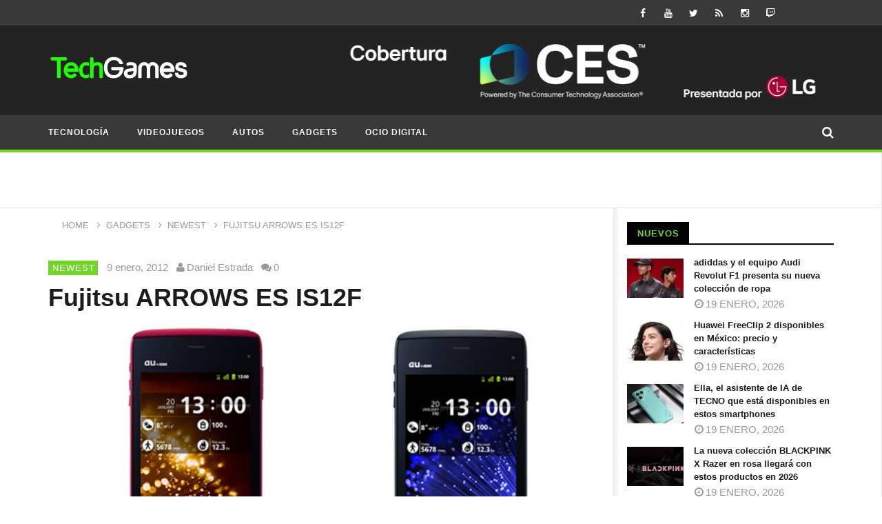

--- FILE ---
content_type: text/html; charset=UTF-8
request_url: https://www.techgames.com.mx/2012/01/09/fujitsu-arrows-es-is12f/
body_size: 28935
content:
<!DOCTYPE html>
<!--[if IE 7]><html class="ie ie7" lang="es">
<![endif]-->
<!--[if IE 8]><html class="ie ie8" lang="es">
<![endif]-->
<!--[if !(IE 7) | !(IE 8)  ]><!--><html lang="es">
<!--<![endif]--><head><script data-no-optimize="1">var litespeed_docref=sessionStorage.getItem("litespeed_docref");litespeed_docref&&(Object.defineProperty(document,"referrer",{get:function(){return litespeed_docref}}),sessionStorage.removeItem("litespeed_docref"));</script> <meta charset="UTF-8"><meta name="viewport" content="width=device-width, initial-scale=1"><link rel="profile" href="http://gmpg.org/xfn/11"><link rel="pingback" href="https://www.techgames.com.mx/xmlrpc.php"><style type="text/css" >@media only screen and (-webkit-min-device-pixel-ratio: 2),(min-resolution: 192dpi) {
			/* Retina Logo */
			.primary-logo{background:url(https://www.techgames.com.mx/wp-content/uploads/2015/11/TechGames-logo-2019.png) no-repeat center; display:inline-block !important; background-size:contain;}
			.primary-logo img{ opacity:0; visibility:hidden}
			.primary-logo *{display:inline-block}
		}</style><meta property="og:image" content="https://www.techgames.com.mx/wp-content/uploads/2012/01/Fujitsu_ARROWS-ES-IS12F.jpg"/><meta property="og:title" content="Fujitsu ARROWS ES IS12F"/><meta property="og:url" content="https://www.techgames.com.mx/2012/01/09/fujitsu-arrows-es-is12f/"/><meta property="og:site_name" content="TechGames"/><meta property="og:type" content="article"/><meta property="og:description" content=" "/><meta property="fb:app_id" content="" /><meta name="twitter:card" value="summary" /><meta name="twitter:site" content="@TechGames" /><meta name="twitter:title" content="Fujitsu ARROWS ES IS12F" /><meta name="twitter:description" content=" " /><meta name="twitter:image" content="https://www.techgames.com.mx/wp-content/uploads/2012/01/Fujitsu_ARROWS-ES-IS12F.jpg" /><meta name="twitter:url" content="https://www.techgames.com.mx/2012/01/09/fujitsu-arrows-es-is12f/" /><meta property="description" content=" "/> <script type="litespeed/javascript">(()=>{var e={};e.g=function(){if("object"==typeof globalThis)return globalThis;try{return this||new Function("return this")()}catch(e){if("object"==typeof window)return window}}(),function({ampUrl:n,isCustomizePreview:t,isAmpDevMode:r,noampQueryVarName:o,noampQueryVarValue:s,disabledStorageKey:i,mobileUserAgents:a,regexRegex:c}){if("undefined"==typeof sessionStorage)return;const d=new RegExp(c);if(!a.some((e=>{const n=e.match(d);return!(!n||!new RegExp(n[1],n[2]).test(navigator.userAgent))||navigator.userAgent.includes(e)})))return;e.g.addEventListener("DOMContentLiteSpeedLoaded",(()=>{const e=document.getElementById("amp-mobile-version-switcher");if(!e)return;e.hidden=!1;const n=e.querySelector("a[href]");n&&n.addEventListener("click",(()=>{sessionStorage.removeItem(i)}))}));const g=r&&["paired-browsing-non-amp","paired-browsing-amp"].includes(window.name);if(sessionStorage.getItem(i)||t||g)return;const u=new URL(location.href),m=new URL(n);m.hash=u.hash,u.searchParams.has(o)&&s===u.searchParams.get(o)?sessionStorage.setItem(i,"1"):m.href!==u.href&&(window.stop(),location.replace(m.href))}({"ampUrl":"https:\/\/www.techgames.com.mx\/2012\/01\/09\/fujitsu-arrows-es-is12f\/amp\/","noampQueryVarName":"noamp","noampQueryVarValue":"mobile","disabledStorageKey":"amp_mobile_redirect_disabled","mobileUserAgents":["Mobile","Android","Silk\/","Kindle","BlackBerry","Opera Mini","Opera Mobi"],"regexRegex":"^\\\/((?:.|\\n)+)\\\/([i]*)$","isCustomizePreview":!1,"isAmpDevMode":!1})})()</script> <meta name='robots' content='index, follow, max-image-preview:large, max-snippet:-1, max-video-preview:-1' /><title>Fujitsu ARROWS ES IS12F | TechGames</title><link rel="canonical" href="https://www.techgames.com.mx/2012/01/09/fujitsu-arrows-es-is12f/" /><meta property="og:locale" content="es_MX" /><meta property="og:type" content="article" /><meta property="og:title" content="Fujitsu ARROWS ES IS12F | TechGames" /><meta property="og:description" content="Considerado como el segundo smartphone más delgado del mundo y quitándole el trono a Motorola RAZR, el nuevo smartphone de Fujitsu tiene un grosor de  6.7mm de grosor y un peso de 105 gramos. Aunque solo se lanzará en Japón con KDDI Corporation y Okinawa Cellular Telephone Company es interesante ver que cada día se [&hellip;]" /><meta property="og:url" content="https://www.techgames.com.mx/2012/01/09/fujitsu-arrows-es-is12f/" /><meta property="og:site_name" content="TechGames" /><meta property="article:publisher" content="https://www.facebook.com/TechGames" /><meta property="article:published_time" content="2012-01-10T04:02:21+00:00" /><meta property="og:image" content="https://www.techgames.com.mx/wp-content/uploads/2012/01/Fujitsu_ARROWS-ES-IS12F.jpg" /><meta property="og:image:width" content="620" /><meta property="og:image:height" content="302" /><meta property="og:image:type" content="image/jpeg" /><meta name="author" content="Daniel Estrada" /><meta name="twitter:card" content="summary_large_image" /><meta name="twitter:creator" content="@https://twitter.com/dabolo" /><meta name="twitter:site" content="@techgames" /><meta name="twitter:label1" content="Escrito por" /><meta name="twitter:data1" content="Daniel Estrada" /><meta name="twitter:label2" content="Tiempo de lectura" /><meta name="twitter:data2" content="1 minuto" /> <script type="application/ld+json" class="yoast-schema-graph">{"@context":"https://schema.org","@graph":[{"@type":"NewsArticle","@id":"https://www.techgames.com.mx/2012/01/09/fujitsu-arrows-es-is12f/#article","isPartOf":{"@id":"https://www.techgames.com.mx/2012/01/09/fujitsu-arrows-es-is12f/"},"author":{"name":"Daniel Estrada","@id":"https://www.techgames.com.mx/#/schema/person/cab76c814bb43b818ffbde075dfb6352"},"headline":"Fujitsu ARROWS ES IS12F","datePublished":"2012-01-10T04:02:21+00:00","mainEntityOfPage":{"@id":"https://www.techgames.com.mx/2012/01/09/fujitsu-arrows-es-is12f/"},"wordCount":167,"commentCount":0,"publisher":{"@id":"https://www.techgames.com.mx/#organization"},"image":{"@id":"https://www.techgames.com.mx/2012/01/09/fujitsu-arrows-es-is12f/#primaryimage"},"thumbnailUrl":"https://www.techgames.com.mx/wp-content/uploads/2012/01/Fujitsu_ARROWS-ES-IS12F.jpg","keywords":["1.4 ghz","105 gramos","4.0 pulgadas","5.11 megapixeles","6.7mm","amoled","android","android 2.3","ARROWS ES IS12F","Fujitsu","Fujitsu ARROWS ES IS12F","gorilla glass","KDDI Corporation","motorola razr","Okinawa Cellular Telephone Company","smartphone","ultra toughguard"],"articleSection":["Newest"],"inLanguage":"es"},{"@type":"WebPage","@id":"https://www.techgames.com.mx/2012/01/09/fujitsu-arrows-es-is12f/","url":"https://www.techgames.com.mx/2012/01/09/fujitsu-arrows-es-is12f/","name":"Fujitsu ARROWS ES IS12F | TechGames","isPartOf":{"@id":"https://www.techgames.com.mx/#website"},"primaryImageOfPage":{"@id":"https://www.techgames.com.mx/2012/01/09/fujitsu-arrows-es-is12f/#primaryimage"},"image":{"@id":"https://www.techgames.com.mx/2012/01/09/fujitsu-arrows-es-is12f/#primaryimage"},"thumbnailUrl":"https://www.techgames.com.mx/wp-content/uploads/2012/01/Fujitsu_ARROWS-ES-IS12F.jpg","datePublished":"2012-01-10T04:02:21+00:00","breadcrumb":{"@id":"https://www.techgames.com.mx/2012/01/09/fujitsu-arrows-es-is12f/#breadcrumb"},"inLanguage":"es","potentialAction":[{"@type":"ReadAction","target":["https://www.techgames.com.mx/2012/01/09/fujitsu-arrows-es-is12f/"]}]},{"@type":"ImageObject","inLanguage":"es","@id":"https://www.techgames.com.mx/2012/01/09/fujitsu-arrows-es-is12f/#primaryimage","url":"https://www.techgames.com.mx/wp-content/uploads/2012/01/Fujitsu_ARROWS-ES-IS12F.jpg","contentUrl":"https://www.techgames.com.mx/wp-content/uploads/2012/01/Fujitsu_ARROWS-ES-IS12F.jpg","width":620,"height":302,"caption":"ARROWS-ES-IS12F"},{"@type":"BreadcrumbList","@id":"https://www.techgames.com.mx/2012/01/09/fujitsu-arrows-es-is12f/#breadcrumb","itemListElement":[{"@type":"ListItem","position":1,"name":"Inicio","item":"https://www.techgames.com.mx/"},{"@type":"ListItem","position":2,"name":"Fujitsu ARROWS ES IS12F"}]},{"@type":"WebSite","@id":"https://www.techgames.com.mx/#website","url":"https://www.techgames.com.mx/","name":"TechGames","description":"TechGames es un sitio mexicano donde te contamos todo sobre lo último en Tecnología, Videojuegos y Ocio Digital en México y el mundo.","publisher":{"@id":"https://www.techgames.com.mx/#organization"},"alternateName":"TechGames México","potentialAction":[{"@type":"SearchAction","target":{"@type":"EntryPoint","urlTemplate":"https://www.techgames.com.mx/?s={search_term_string}"},"query-input":{"@type":"PropertyValueSpecification","valueRequired":true,"valueName":"search_term_string"}}],"inLanguage":"es"},{"@type":"Organization","@id":"https://www.techgames.com.mx/#organization","name":"TechGames","url":"https://www.techgames.com.mx/","logo":{"@type":"ImageObject","inLanguage":"es","@id":"https://www.techgames.com.mx/#/schema/logo/image/","url":"https://www.techgames.com.mx/wp-content/uploads/2015/11/cropped-TechGames-logo-2019-4.png","contentUrl":"https://www.techgames.com.mx/wp-content/uploads/2015/11/cropped-TechGames-logo-2019-4.png","width":203,"height":54,"caption":"TechGames"},"image":{"@id":"https://www.techgames.com.mx/#/schema/logo/image/"},"sameAs":["https://www.facebook.com/TechGames","https://x.com/techgames","https://www.instagram.com/techgames/","https://www.youtube.com/dabololin","https://www.tiktok.com/@techgamesmx"]},{"@type":"Person","@id":"https://www.techgames.com.mx/#/schema/person/cab76c814bb43b818ffbde075dfb6352","name":"Daniel Estrada","image":{"@type":"ImageObject","inLanguage":"es","@id":"https://www.techgames.com.mx/#/schema/person/image/","url":"https://www.techgames.com.mx/wp-content/litespeed/avatar/3c99c57b5f2d8418d646726959e4494a.jpg?ver=1768607507","contentUrl":"https://www.techgames.com.mx/wp-content/litespeed/avatar/3c99c57b5f2d8418d646726959e4494a.jpg?ver=1768607507","caption":"Daniel Estrada"},"description":"Padre cuando se debe y Gamer cuando se puede. Llevo 20 años escribiendo de lo que me gusta, comencé en Atomix, Sputnik, Paréntesis y fundé TechGames.","sameAs":["https://www.techgames.com.mx","https://x.com/https://twitter.com/dabolo"]}]}</script> <link rel='dns-prefetch' href='//static.addtoany.com' /><link rel='dns-prefetch' href='//fonts.googleapis.com' /><link rel='dns-prefetch' href='//www.googletagmanager.com' /><link rel="alternate" type="application/rss+xml" title="TechGames &raquo; Feed" href="https://www.techgames.com.mx/feed/" /><link rel="alternate" title="oEmbed (JSON)" type="application/json+oembed" href="https://www.techgames.com.mx/wp-json/oembed/1.0/embed?url=https%3A%2F%2Fwww.techgames.com.mx%2F2012%2F01%2F09%2Ffujitsu-arrows-es-is12f%2F" /><link rel="alternate" title="oEmbed (XML)" type="text/xml+oembed" href="https://www.techgames.com.mx/wp-json/oembed/1.0/embed?url=https%3A%2F%2Fwww.techgames.com.mx%2F2012%2F01%2F09%2Ffujitsu-arrows-es-is12f%2F&#038;format=xml" />
<script data-wpfc-render="false" id="techg-ready" type="litespeed/javascript">window.advanced_ads_ready=function(callback,requestedState){requestedState=requestedState||'complete';var checkState=function(state){return requestedState==='interactive'?state!=='loading':state==='complete'};if(checkState(document.readyState)){callback();return}
document.addEventListener('readystatechange',function(event){if(checkState(event.target.readyState)){callback()}},{once:requestedState==='interactive'})};window.advanced_ads_ready_queue=window.advanced_ads_ready_queue||[]</script> <style id='wp-img-auto-sizes-contain-inline-css' type='text/css'>img:is([sizes=auto i],[sizes^="auto," i]){contain-intrinsic-size:3000px 1500px}
/*# sourceURL=wp-img-auto-sizes-contain-inline-css */</style><link data-optimized="2" rel="stylesheet" href="https://www.techgames.com.mx/wp-content/litespeed/css/a8ee92a4295308743c2691cd5c1ede2a.css?ver=d2377" /><style id='global-styles-inline-css' type='text/css'>:root{--wp--preset--aspect-ratio--square: 1;--wp--preset--aspect-ratio--4-3: 4/3;--wp--preset--aspect-ratio--3-4: 3/4;--wp--preset--aspect-ratio--3-2: 3/2;--wp--preset--aspect-ratio--2-3: 2/3;--wp--preset--aspect-ratio--16-9: 16/9;--wp--preset--aspect-ratio--9-16: 9/16;--wp--preset--color--black: #000000;--wp--preset--color--cyan-bluish-gray: #abb8c3;--wp--preset--color--white: #ffffff;--wp--preset--color--pale-pink: #f78da7;--wp--preset--color--vivid-red: #cf2e2e;--wp--preset--color--luminous-vivid-orange: #ff6900;--wp--preset--color--luminous-vivid-amber: #fcb900;--wp--preset--color--light-green-cyan: #7bdcb5;--wp--preset--color--vivid-green-cyan: #00d084;--wp--preset--color--pale-cyan-blue: #8ed1fc;--wp--preset--color--vivid-cyan-blue: #0693e3;--wp--preset--color--vivid-purple: #9b51e0;--wp--preset--gradient--vivid-cyan-blue-to-vivid-purple: linear-gradient(135deg,rgb(6,147,227) 0%,rgb(155,81,224) 100%);--wp--preset--gradient--light-green-cyan-to-vivid-green-cyan: linear-gradient(135deg,rgb(122,220,180) 0%,rgb(0,208,130) 100%);--wp--preset--gradient--luminous-vivid-amber-to-luminous-vivid-orange: linear-gradient(135deg,rgb(252,185,0) 0%,rgb(255,105,0) 100%);--wp--preset--gradient--luminous-vivid-orange-to-vivid-red: linear-gradient(135deg,rgb(255,105,0) 0%,rgb(207,46,46) 100%);--wp--preset--gradient--very-light-gray-to-cyan-bluish-gray: linear-gradient(135deg,rgb(238,238,238) 0%,rgb(169,184,195) 100%);--wp--preset--gradient--cool-to-warm-spectrum: linear-gradient(135deg,rgb(74,234,220) 0%,rgb(151,120,209) 20%,rgb(207,42,186) 40%,rgb(238,44,130) 60%,rgb(251,105,98) 80%,rgb(254,248,76) 100%);--wp--preset--gradient--blush-light-purple: linear-gradient(135deg,rgb(255,206,236) 0%,rgb(152,150,240) 100%);--wp--preset--gradient--blush-bordeaux: linear-gradient(135deg,rgb(254,205,165) 0%,rgb(254,45,45) 50%,rgb(107,0,62) 100%);--wp--preset--gradient--luminous-dusk: linear-gradient(135deg,rgb(255,203,112) 0%,rgb(199,81,192) 50%,rgb(65,88,208) 100%);--wp--preset--gradient--pale-ocean: linear-gradient(135deg,rgb(255,245,203) 0%,rgb(182,227,212) 50%,rgb(51,167,181) 100%);--wp--preset--gradient--electric-grass: linear-gradient(135deg,rgb(202,248,128) 0%,rgb(113,206,126) 100%);--wp--preset--gradient--midnight: linear-gradient(135deg,rgb(2,3,129) 0%,rgb(40,116,252) 100%);--wp--preset--font-size--small: 13px;--wp--preset--font-size--medium: 20px;--wp--preset--font-size--large: 36px;--wp--preset--font-size--x-large: 42px;--wp--preset--spacing--20: 0.44rem;--wp--preset--spacing--30: 0.67rem;--wp--preset--spacing--40: 1rem;--wp--preset--spacing--50: 1.5rem;--wp--preset--spacing--60: 2.25rem;--wp--preset--spacing--70: 3.38rem;--wp--preset--spacing--80: 5.06rem;--wp--preset--shadow--natural: 6px 6px 9px rgba(0, 0, 0, 0.2);--wp--preset--shadow--deep: 12px 12px 50px rgba(0, 0, 0, 0.4);--wp--preset--shadow--sharp: 6px 6px 0px rgba(0, 0, 0, 0.2);--wp--preset--shadow--outlined: 6px 6px 0px -3px rgb(255, 255, 255), 6px 6px rgb(0, 0, 0);--wp--preset--shadow--crisp: 6px 6px 0px rgb(0, 0, 0);}:where(.is-layout-flex){gap: 0.5em;}:where(.is-layout-grid){gap: 0.5em;}body .is-layout-flex{display: flex;}.is-layout-flex{flex-wrap: wrap;align-items: center;}.is-layout-flex > :is(*, div){margin: 0;}body .is-layout-grid{display: grid;}.is-layout-grid > :is(*, div){margin: 0;}:where(.wp-block-columns.is-layout-flex){gap: 2em;}:where(.wp-block-columns.is-layout-grid){gap: 2em;}:where(.wp-block-post-template.is-layout-flex){gap: 1.25em;}:where(.wp-block-post-template.is-layout-grid){gap: 1.25em;}.has-black-color{color: var(--wp--preset--color--black) !important;}.has-cyan-bluish-gray-color{color: var(--wp--preset--color--cyan-bluish-gray) !important;}.has-white-color{color: var(--wp--preset--color--white) !important;}.has-pale-pink-color{color: var(--wp--preset--color--pale-pink) !important;}.has-vivid-red-color{color: var(--wp--preset--color--vivid-red) !important;}.has-luminous-vivid-orange-color{color: var(--wp--preset--color--luminous-vivid-orange) !important;}.has-luminous-vivid-amber-color{color: var(--wp--preset--color--luminous-vivid-amber) !important;}.has-light-green-cyan-color{color: var(--wp--preset--color--light-green-cyan) !important;}.has-vivid-green-cyan-color{color: var(--wp--preset--color--vivid-green-cyan) !important;}.has-pale-cyan-blue-color{color: var(--wp--preset--color--pale-cyan-blue) !important;}.has-vivid-cyan-blue-color{color: var(--wp--preset--color--vivid-cyan-blue) !important;}.has-vivid-purple-color{color: var(--wp--preset--color--vivid-purple) !important;}.has-black-background-color{background-color: var(--wp--preset--color--black) !important;}.has-cyan-bluish-gray-background-color{background-color: var(--wp--preset--color--cyan-bluish-gray) !important;}.has-white-background-color{background-color: var(--wp--preset--color--white) !important;}.has-pale-pink-background-color{background-color: var(--wp--preset--color--pale-pink) !important;}.has-vivid-red-background-color{background-color: var(--wp--preset--color--vivid-red) !important;}.has-luminous-vivid-orange-background-color{background-color: var(--wp--preset--color--luminous-vivid-orange) !important;}.has-luminous-vivid-amber-background-color{background-color: var(--wp--preset--color--luminous-vivid-amber) !important;}.has-light-green-cyan-background-color{background-color: var(--wp--preset--color--light-green-cyan) !important;}.has-vivid-green-cyan-background-color{background-color: var(--wp--preset--color--vivid-green-cyan) !important;}.has-pale-cyan-blue-background-color{background-color: var(--wp--preset--color--pale-cyan-blue) !important;}.has-vivid-cyan-blue-background-color{background-color: var(--wp--preset--color--vivid-cyan-blue) !important;}.has-vivid-purple-background-color{background-color: var(--wp--preset--color--vivid-purple) !important;}.has-black-border-color{border-color: var(--wp--preset--color--black) !important;}.has-cyan-bluish-gray-border-color{border-color: var(--wp--preset--color--cyan-bluish-gray) !important;}.has-white-border-color{border-color: var(--wp--preset--color--white) !important;}.has-pale-pink-border-color{border-color: var(--wp--preset--color--pale-pink) !important;}.has-vivid-red-border-color{border-color: var(--wp--preset--color--vivid-red) !important;}.has-luminous-vivid-orange-border-color{border-color: var(--wp--preset--color--luminous-vivid-orange) !important;}.has-luminous-vivid-amber-border-color{border-color: var(--wp--preset--color--luminous-vivid-amber) !important;}.has-light-green-cyan-border-color{border-color: var(--wp--preset--color--light-green-cyan) !important;}.has-vivid-green-cyan-border-color{border-color: var(--wp--preset--color--vivid-green-cyan) !important;}.has-pale-cyan-blue-border-color{border-color: var(--wp--preset--color--pale-cyan-blue) !important;}.has-vivid-cyan-blue-border-color{border-color: var(--wp--preset--color--vivid-cyan-blue) !important;}.has-vivid-purple-border-color{border-color: var(--wp--preset--color--vivid-purple) !important;}.has-vivid-cyan-blue-to-vivid-purple-gradient-background{background: var(--wp--preset--gradient--vivid-cyan-blue-to-vivid-purple) !important;}.has-light-green-cyan-to-vivid-green-cyan-gradient-background{background: var(--wp--preset--gradient--light-green-cyan-to-vivid-green-cyan) !important;}.has-luminous-vivid-amber-to-luminous-vivid-orange-gradient-background{background: var(--wp--preset--gradient--luminous-vivid-amber-to-luminous-vivid-orange) !important;}.has-luminous-vivid-orange-to-vivid-red-gradient-background{background: var(--wp--preset--gradient--luminous-vivid-orange-to-vivid-red) !important;}.has-very-light-gray-to-cyan-bluish-gray-gradient-background{background: var(--wp--preset--gradient--very-light-gray-to-cyan-bluish-gray) !important;}.has-cool-to-warm-spectrum-gradient-background{background: var(--wp--preset--gradient--cool-to-warm-spectrum) !important;}.has-blush-light-purple-gradient-background{background: var(--wp--preset--gradient--blush-light-purple) !important;}.has-blush-bordeaux-gradient-background{background: var(--wp--preset--gradient--blush-bordeaux) !important;}.has-luminous-dusk-gradient-background{background: var(--wp--preset--gradient--luminous-dusk) !important;}.has-pale-ocean-gradient-background{background: var(--wp--preset--gradient--pale-ocean) !important;}.has-electric-grass-gradient-background{background: var(--wp--preset--gradient--electric-grass) !important;}.has-midnight-gradient-background{background: var(--wp--preset--gradient--midnight) !important;}.has-small-font-size{font-size: var(--wp--preset--font-size--small) !important;}.has-medium-font-size{font-size: var(--wp--preset--font-size--medium) !important;}.has-large-font-size{font-size: var(--wp--preset--font-size--large) !important;}.has-x-large-font-size{font-size: var(--wp--preset--font-size--x-large) !important;}
/*# sourceURL=global-styles-inline-css */</style><style id='core-block-supports-inline-css' type='text/css'>/**
 * Core styles: block-supports
 */

/*# sourceURL=core-block-supports-inline-css */</style><style id='classic-theme-styles-inline-css' type='text/css'>/**
 * These rules are needed for backwards compatibility.
 * They should match the button element rules in the base theme.json file.
 */
.wp-block-button__link {
	color: #ffffff;
	background-color: #32373c;
	border-radius: 9999px; /* 100% causes an oval, but any explicit but really high value retains the pill shape. */

	/* This needs a low specificity so it won't override the rules from the button element if defined in theme.json. */
	box-shadow: none;
	text-decoration: none;

	/* The extra 2px are added to size solids the same as the outline versions.*/
	padding: calc(0.667em + 2px) calc(1.333em + 2px);

	font-size: 1.125em;
}

.wp-block-file__button {
	background: #32373c;
	color: #ffffff;
	text-decoration: none;
}

/*# sourceURL=/wp-includes/css/classic-themes.css */</style><style id='dominant-color-styles-inline-css' type='text/css'>img[data-dominant-color]:not(.has-transparency) { background-color: var(--dominant-color); }
/*# sourceURL=dominant-color-styles-inline-css */</style><style id='lazyload-video-css-inline-css' type='text/css'>.entry-content a.lazy-load-youtube, a.lazy-load-youtube, .lazy-load-vimeo{ background-size: cover; }.titletext.youtube { display: none; }.lazy-load-div { background: url(https://www.techgames.com.mx/wp-content/plugins/lazy-load-for-videos//public/play-y-red.png) center center no-repeat; }
/*# sourceURL=lazyload-video-css-inline-css */</style> <script type="litespeed/javascript" data-src="https://www.techgames.com.mx/wp-includes/js/jquery/jquery.js" id="jquery-core-js"></script> <script id="post-views-counter-frontend-js-before" type="litespeed/javascript">var pvcArgsFrontend={"mode":"js","postID":9279,"requestURL":"https:\/\/www.techgames.com.mx\/wp-admin\/admin-ajax.php","nonce":"3e03ea8658","dataStorage":"cookies","multisite":!1,"path":"\/","domain":""}</script> <script id="addtoany-core-js-before" type="litespeed/javascript">window.a2a_config=window.a2a_config||{};a2a_config.callbacks=[];a2a_config.overlays=[];a2a_config.templates={};a2a_localize={Share:"Compartir",Save:"Guardar",Subscribe:"Suscribirse",Email:"Email",Bookmark:"Agregar a favoritos",ShowAll:"Mostrar todo",ShowLess:"Mostrar menos",FindServices:"Encontrar servicios",FindAnyServiceToAddTo:"Encontrar instantáneamente servicios para agregar a",PoweredBy:"Proporcionado por",ShareViaEmail:"Compartir por correo electrónico",SubscribeViaEmail:"Suscribir por correo electrónico",BookmarkInYourBrowser:"Guarda esta página en tu navegador",BookmarkInstructions:"Presione Ctrl+D o \u2318+D para agregar esta página a tus favoritas.",AddToYourFavorites:"Agregar a tus favoritos",SendFromWebOrProgram:"Enviar desde cualquier dirección de correo electrónico o programa de correo electrónico",EmailProgram:"Programa de correo electrónico",More:"Más&#8230;",ThanksForSharing:"¡Gracias por compartir!",ThanksForFollowing:"¡Gracias por seguirnos!"};a2a_config.callbacks.push({ready:function(){document.querySelectorAll(".a2a_s_undefined").forEach(function(emptyIcon){emptyIcon.parentElement.style.display="none"})}})</script> <script type="text/javascript" defer src="https://static.addtoany.com/menu/page.js" id="addtoany-core-js"></script> <script id="cookie-law-info-js-extra" type="litespeed/javascript">var Cli_Data={"nn_cookie_ids":[],"cookielist":[],"non_necessary_cookies":[],"ccpaEnabled":"","ccpaRegionBased":"","ccpaBarEnabled":"","strictlyEnabled":["necessary","obligatoire"],"ccpaType":"gdpr","js_blocking":"","custom_integration":"","triggerDomRefresh":"","secure_cookies":""};var cli_cookiebar_settings={"animate_speed_hide":"500","animate_speed_show":"500","background":"#FFF","border":"#b1a6a6c2","border_on":"","button_1_button_colour":"#000","button_1_button_hover":"#000000","button_1_link_colour":"#fff","button_1_as_button":"1","button_1_new_win":"","button_2_button_colour":"#333","button_2_button_hover":"#292929","button_2_link_colour":"#444","button_2_as_button":"","button_2_hidebar":"","button_3_button_colour":"#000","button_3_button_hover":"#000000","button_3_link_colour":"#fff","button_3_as_button":"1","button_3_new_win":"","button_4_button_colour":"#000","button_4_button_hover":"#000000","button_4_link_colour":"#62a329","button_4_as_button":"","button_7_button_colour":"#61a229","button_7_button_hover":"#4e8221","button_7_link_colour":"#fff","button_7_as_button":"1","button_7_new_win":"","font_family":"inherit","header_fix":"","notify_animate_hide":"1","notify_animate_show":"","notify_div_id":"#cookie-law-info-bar","notify_position_horizontal":"right","notify_position_vertical":"bottom","scroll_close":"1","scroll_close_reload":"","accept_close_reload":"","reject_close_reload":"","showagain_tab":"","showagain_background":"#fff","showagain_border":"#000","showagain_div_id":"#cookie-law-info-again","showagain_x_position":"100px","text":"#000","show_once_yn":"1","show_once":"10000","logging_on":"","as_popup":"","popup_overlay":"1","bar_heading_text":"","cookie_bar_as":"banner","popup_showagain_position":"bottom-right","widget_position":"left"};var log_object={"ajax_url":"https://www.techgames.com.mx/wp-admin/admin-ajax.php"}</script> <script id="ajax-request-js-extra" type="litespeed/javascript">var cactus={"ajaxurl":"https://www.techgames.com.mx/wp-admin/admin-ajax.php","query_vars":{"page":0,"year":2012,"monthnum":1,"day":9,"name":"fujitsu-arrows-es-is12f","error":"","m":"","p":0,"post_parent":"","subpost":"","subpost_id":"","attachment":"","attachment_id":0,"pagename":"","page_id":0,"second":"","minute":"","hour":"","w":0,"category_name":"","tag":"","cat":"","tag_id":"","author":"","author_name":"","feed":"","tb":"","paged":0,"meta_key":"","meta_value":"","preview":"","s":"","sentence":"","title":"","fields":"all","menu_order":"","embed":"","category__in":[],"category__not_in":[],"category__and":[],"post__in":[],"post__not_in":[],"post_name__in":[],"tag__in":[],"tag__not_in":[],"tag__and":[],"tag_slug__in":[],"tag_slug__and":[],"post_parent__in":[],"post_parent__not_in":[],"author__in":[],"author__not_in":[],"search_columns":[],"ignore_sticky_posts":!1,"suppress_filters":!1,"cache_results":!0,"update_post_term_cache":!0,"update_menu_item_cache":!1,"lazy_load_term_meta":!0,"update_post_meta_cache":!0,"post_type":"","posts_per_page":10,"nopaging":!1,"comments_per_page":"50","no_found_rows":!1,"order":"DESC"},"current_url":"https://www.techgames.com.mx/2012/01/09/fujitsu-arrows-es-is12f"}</script> <link rel="https://api.w.org/" href="https://www.techgames.com.mx/wp-json/" /><link rel="alternate" title="JSON" type="application/json" href="https://www.techgames.com.mx/wp-json/wp/v2/posts/9279" /><link rel="EditURI" type="application/rsd+xml" title="RSD" href="https://www.techgames.com.mx/xmlrpc.php?rsd" /><link rel='shortlink' href='https://www.techgames.com.mx/?p=9279' /><meta name="generator" content="dominant-color-images 1.2.0"><meta name="generator" content="Site Kit by Google 1.170.0" /><meta name="generator" content="performance-lab 4.0.1; plugins: dominant-color-images, embed-optimizer, speculation-rules, webp-uploads"><meta name="generator" content="webp-uploads 2.6.1"><link rel="alternate" type="text/html" media="only screen and (max-width: 640px)" href="https://www.techgames.com.mx/2012/01/09/fujitsu-arrows-es-is12f/amp/"><link rel="llms-sitemap" href="https://www.techgames.com.mx/llms.txt" /><meta name="generator" content="speculation-rules 1.6.0"><meta name="google-adsense-platform-account" content="ca-host-pub-2644536267352236"><meta name="google-adsense-platform-domain" content="sitekit.withgoogle.com"><meta data-od-replaced-content="optimization-detective 1.0.0-beta4" name="generator" content="optimization-detective 1.0.0-beta4; url_metric_groups={0:empty, 480:empty, 600:empty, 782:empty}"><meta name="generator" content="embed-optimizer 1.0.0-beta3"><meta name="generator" content="Powered by WPBakery Page Builder - drag and drop page builder for WordPress."/><link rel="amphtml" href="https://www.techgames.com.mx/2012/01/09/fujitsu-arrows-es-is12f/amp/"><style>#amp-mobile-version-switcher{left:0;position:absolute;width:100%;z-index:100}#amp-mobile-version-switcher>a{background-color:#444;border:0;color:#eaeaea;display:block;font-family:-apple-system,BlinkMacSystemFont,Segoe UI,Roboto,Oxygen-Sans,Ubuntu,Cantarell,Helvetica Neue,sans-serif;font-size:16px;font-weight:600;padding:15px 0;text-align:center;-webkit-text-decoration:none;text-decoration:none}#amp-mobile-version-switcher>a:active,#amp-mobile-version-switcher>a:focus,#amp-mobile-version-switcher>a:hover{-webkit-text-decoration:underline;text-decoration:underline}</style><script  type="litespeed/javascript" data-src="https://pagead2.googlesyndication.com/pagead/js/adsbygoogle.js?client=ca-pub-4237998494942675" crossorigin="anonymous"></script><link rel="icon" href="https://www.techgames.com.mx/wp-content/uploads/2019/01/TG-G-Y-50x50.png" sizes="32x32" /><link rel="icon" href="https://www.techgames.com.mx/wp-content/uploads/2019/01/TG-G-Y-220x220.png" sizes="192x192" /><link rel="apple-touch-icon" href="https://www.techgames.com.mx/wp-content/uploads/2019/01/TG-G-Y-220x220.png" /><meta name="msapplication-TileImage" content="https://www.techgames.com.mx/wp-content/uploads/2019/01/TG-G-Y-300x300.png" />
<style type="text/css">/* background */
    .bg-main-color,
    .cactus-note-cat,
    .subs-button .subs-row .subs-cell a,
    #top-nav .navbar-nav>li ul:before,
    #main-menu .navbar-default .navbar-nav>li>a:hover, 
	#main-menu .navbar-default .navbar-nav>li.current-menu-item>a,
    #main-menu .navbar-default .navbar-nav>li:hover>a,
    #main-menu .navbar-nav>li ul:before,
    #main-menu .navbar-default.cactus-sticky-menu .navbar-nav>li>a:hover, 
    .cactus-nav.style-3 #main-menu .navbar-default.cactus-sticky-menu .navbar-nav>li>a:hover,
    .widget .widget-title:before,
    .cactus-related-posts .title-related-post:before,
    .cactus-now-playing,
    .post-style-gallery .pagination .swiper-pagination-switch:hover,
    .post-style-gallery .pagination .swiper-pagination-switch.swiper-active-switch,
    .cactus-video-list-content .cactus-widget-posts .cactus-widget-posts-item .video-active,
    .comments-area .comment-reply-title:before,
	.comments-area .comments-title:before,
    #main-menu .navbar-default .navbar-nav.user_submit>li>a:hover,
    .cactus-thumb-slider .bottom-absolute,
    .item-review h4:before,
    .item-review .box-progress .progress .progress-bar,
    .star-rating-block .rating-title:before,
    .cactus-slider-sync .cactus-silder-sync-listing .sync-img-content > div > .hr-active,
    .cactus-slider-sync[data-layout="vertical"] .cactus-silder-sync-listing .swiper-slide:before,
    footer .footer-info .link #menu-footer-menu li:after,
    body.archive.category .cactus-listing-heading h1,
    .widget.widget_shopping_cart .buttons a:last-child,
    .woocommerce .widget_price_filter .price_slider_amount .button,
    .woocommerce #reviews #review_form_wrapper h3:before,
    .single-product .upsells.products h2:before,
    .woocommerce-page #payment #place_order, .woocommerce-checkout form.login .form-row .button,
    .woocommerce div.product form.cart .button.single_add_to_cart_button,
    .wpb_row .woocommerce #payment #place_order,
    .wpb_row .woocommerce.add_to_cart_inline .button.add_to_cart_button:hover,
    .cactus-tab .cactus-tab-heading .cactus-tab-title span
	{background-color: #72d62a;}
	.woocommerce .sale-on{ border-top-color:#72d62a}
	/* color */
	
    .main-color,
	a, 
    a:focus,
	/*a:hover,*/
    .woocommerce .return-to-shop a.button:hover, .woocommerce .cart input.checkout-button.button, .woocommerce-shipping-calculator button.button:hover, .woocommerce .cart .button:hover, .woocommerce .cart input.button:hover,
	.woocommerce #review_form #respond .form-submit input,
    .woocommerce .widget_price_filter .price_slider_amount .button:hover,
    .widget_price_filter .price_slider_amount .button:hover, .widget.widget_shopping_cart .buttons a:hover,
    .btn-default:not(:hover):not(.load-more):not([data-dismiss="modal"]), 
    button:not(:hover):not(.load-more):not([data-dismiss="modal"]):not([name="calc_shipping"]):not(.button), 
    input[type=button]:not(:hover):not(.load-more):not([data-dismiss="modal"]), 
    input[type=submit]:not(:hover):not(.load-more):not([data-dismiss="modal"]):not([name="apply_coupon"]):not([name="update_cart"]):not([name="login"]), 
    .btn-default:not(:hover):not(.load-more):not([data-dismiss="modal"]):visited, 
    button:not(:hover):not(.load-more):not([data-dismiss="modal"]):visited, 
    input[type=button]:not(:hover):not(.load-more):not([data-dismiss="modal"]):visited, 
    input[type=submit]:not(:hover):not(.load-more):not([data-dismiss="modal"]):visited,
	.btn-large,
	.btn-large:visited,
	*[data-toggle="tooltip"]:not(.share-tool-block),
	.dark-div .cactus-info:hover,
	.cactus-note-point,
	#main-menu .navbar-default .navbar-nav>li>a,
	#off-canvas .off-menu ul li a:hover,
	#top-nav .navbar-nav.open-menu-mobile-top>li>ul>li a:hover,
	#main-menu .dropdown-mega .channel-content .row .content-item .video-item .item-head h3 a:hover,
	#main-menu .dropdown-mega .sub-menu-box-grid .columns li ul li.header,
    .cactus-sidebar .widget .widget-title,
    .tag-group a:hover,
	.tag-group a:focus,
    .cactus-listing-carousel-content .cactus-listing-config.style-1.style-3 .cactus-post-title > a:hover,
    .post-style-gallery .pre-carousel:hover,
	.post-style-gallery .next-carousel:hover,
    .dark-div .cactus-video-list-content .video-listing .cactus-widget-posts .widget-posts-title a:hover,
    .cactus-video-list-content .cactus-widget-posts .cactus-widget-posts-item.active .widget-posts-title a,
    footer .footer-info .link a:hover,
	.cactus-nav.style-4 #main-menu .navbar-default:not(.cactus-sticky-menu) .navbar-nav>li:hover>a,	
    .cactus-nav.style-4 #main-menu .navbar-default:not(.cactus-sticky-menu) .navbar-nav.user_submit>li>a:hover,    
    .cactus-nav.style-4 #main-menu .navbar-default:not(.cactus-sticky-menu) .navbar-nav>li.current-menu-item>a,
    .cactus-nav.style-4 #main-menu .navbar-default:not(.cactus-sticky-menu) .navbar-nav:not(.user_submit)>li>a:hover, 
	.cactus-nav.style-4 #main-menu .navbar-default:not(.cactus-sticky-menu) .navbar-nav:not(.user_submit)>li.current-menu-item>a, 
	.cactus-nav.style-4 #main-menu .navbar-default:not(.cactus-sticky-menu) .navbar-nav:not(.user_submit)>li:hover>a,	
    .wptt_TwitterTweets ul.fetched_tweets li.tweets_avatar .tweet_data a:hover,    
	.dark-div .widget_calendar a:hover,    
    
	.item-review .box-text .score,	
	.cactus-slider-sync .pre-carousel:hover,
	.cactus-slider-sync .next-carousel:hover,	
	.cactus-thumb-slider .thumb-content .swiper-slide .thumb-item:hover .cactus-note-cat,
	.cactus-thumb-slider .thumb-content .swiper-slide.active .thumb-item .cactus-note-cat,
	.cactus-thumb-slider .pre-carousel:hover,
	.cactus-thumb-slider .next-carousel:hover,	
	.cactus-banner-parallax .sub-content h3 a:hover,	
	.cactus-slider-wrap .cactus-slider-btn-prev:hover,
	.cactus-slider-wrap .cactus-slider-btn-next:hover,
	.cactus-scb .cactus-scb-title,	
	.cactus-banner-parallax-slider .cactus-info:hover,
	.cactus-banner-parallax-slider .dark-div .cactus-info:hover,	
	.cactus-carousel .pre-carousel:hover,
	.cactus-carousel .next-carousel:hover,
    .compare-table-wrapper .btn-default,
	.compare-table-wrapper .btn-default:visited,
	.cactus-topic-box .topic-box-title,
	.cactus-divider.style-4 > h6,
    .cactus-topic-box .topic-box-item a:hover,
    .cactus-change-video:hover .button-cell > span:last-child,  
    .easy-tab .tabs li.active a,
    .easy-tab .tabs li a:hover,
    .woocommerce .woocommerce-archive ul.products li.item-product .button:hover,
    .widget.widget_shopping_cart .buttons a:last-child:hover,
    .wpb_row .woocommerce ul.products li.item-product .button:hover,
    .wpb_row .woocommerce table.my_account_orders .button.view:hover,
    .cactus-topic-box .topic-box-item a:hover    
	{color: #72d62a;}
    
    @media(max-width:1024px) {
    	#wrap .cactus-nav #main-menu .navbar-default.cactus-sticky-menu .navbar-nav.open-menu-mobile>li>a:hover,
		#wrap .cactus-nav #main-menu .navbar-default.cactus-sticky-menu .navbar-nav.search-drop-down>li>a:hover,
		#wrap .cactus-nav #main-menu .navbar-default.cactus-sticky-menu .navbar-nav.user_submit>li>a:hover,
        #wrap .cactus-nav #main-menu .navbar-default.cactus-sticky-menu .navbar-nav.open-menu-mobile>li:hover>a,
		#wrap .cactus-nav #main-menu .navbar-default.cactus-sticky-menu .navbar-nav.search-drop-down>li:hover>a,
		#wrap .cactus-nav #main-menu .navbar-default.cactus-sticky-menu .navbar-nav.user_submit>li:hover>a {color: #72d62a;}
   	}

	/* border color */

	#main-menu .dropdown-mega .preview-mode,
	.cactus-nav.style-2 #main-menu,
	.cactus-nav.style-3 #main-menu,
	footer .footer-info,
	.compare-table-wrapper > .compare-table,
	#main-menu .search-drop-down>li>ul,
    .tm-multilink .multilink-table-wrap .multilink-item,
    .cactus-tab .cactus-tab-heading
	{
		border-color: #72d62a;
	}



	html, 
    body, 
    
    .cactus-listing-config.style-1 .entry-content > *:not(.primary-post-content),
    .cactus-listing-config.style-1 .entry-content .primary-post-content > *,
    .cactus-listing-config.style-1 .entry-content > .related-post:not(.primary-post-content) > *,
    .cactus-listing-config.style-1.style-3 .cactus-sub-wrap > *,
    .cactus-listing-config.style-1.style-4 .cactus-sub-wrap > *,
    .navi-channel .navi-content > *,
    .footer-sidebar .container > .row:not(.footer-banner-wrapper) > *,
    .cactus-scb[data-style="2"] .cactus-listing-config.style-1 .cactus-sub-wrap > *,  
      
    input:not([type]), 
	input[type="color"], 
	input[type="email"], 
	input[type="number"], 
	input[type="password"], 
	input[type="tel"], 
	input[type="url"], 
	input[type="text"], 
	input[type="search"], 
	textarea, 
	.form-control, 
	select,    
    h6, 
    .h6,
    .easy-tab .tabs li a,
    .cactus-listing-config.style-1.style-2.channel-list .cactus-info,
    .cactus-listing-config.style-1.style-3.style-channel.ct-special .row > *:not(.post-channel-special) .cactus-post-title,
    .cactus-listing-config.style-1.style-4 .primary-post-content .picture-content .content-abs-post .cactus-post-title,
    #main-menu .dropdown-mega .channel-content .row .content-item .video-item .item-head h3,
    #main-menu .dropdown-mega .sub-menu-box-grid .columns li ul li.header, 
    .cactus-change-video span,
    .comments-area .comments-title,
    .smart-list-post-wrap .post-static-page,
    .cactus-post-suggestion .suggestion-header,
    .content-404,
    .wptt_TwitterTweets ul.fetched_tweets li.tweets_avatar .tweet_data,
    .cactus-slider-sync[data-layout="vertical"] .cactus-silder-sync-listing .sync-img-content > div > a,
    .cactus-thumb-slider .cactus-note-point,
    .cactus-scb .cactus-scb-title,
    .cactus-scb ul.category > li.current-category > a,
    .cactus-scb ul.category > li.current-category > i,
    .cactus-scb ul.category > li.current-category > ul li a,    
    .compare-table-wrapper .compare-table-price span:last-child,
    .comments-area .comment-reply-title, 
    .comments-area .comments-title,
    .icon-box-group .cactus-icon-box,
    .body-content .vc_tta-container .vc_tta.vc_general .vc_tta-panels-container .vc_tta-panels .vc_tta-panel .vc_tta-panel-title,
    .cactus-carousel .swiper-slide,
    .cactus-widget-posts.style-2 > *,
    .tm-multilink .multilink-table-wrap .multilink-item span.mtitle,
    .tm-multilink .multilink-table-wrap .multilink-item span a
     {font-size: 17px}

     @media(max-width:767px) {
        .cactus-banner-parallax .primary-content h1,
        .cactus-banner-parallax .primary-content h1 a {font-size: 17px}
     }
         
    /*11px*/
        table:not(#wp-calendar) tbody tr:first-child,
        table:not(#wp-calendar) thead tr:first-child,
        .cactus-breadcrumb,
        .cactus-breadcrumb a, 
        .cactus-readmore > a,
        .cactus-note-cat,
        .cactus-note-point,
        .cactus-note-time,
        .subs-button .subs-row .subs-cell a,
        .subs-button .subs-row .subs-cell > span,
        .cactus-listing-config.style-1 .primary-post-content .cactus-readmore > a,
        .combo-change .listing-select > ul > li,
        .combo-change .listing-select > ul > li > ul > li > a,
        .cactus-listing-heading h1 span,
        .navi-channel .navi .navi-item a,
        .page-navigation .nav-next,
        .wp-pagenavi span,        
        .widget_categories li, 
        .widget_meta li, 
        .widget_archive li, 
        .widget_recent_entries li, 
        .widget_recent_comments li,
        .widget_pages li, 
        .widget_nav_menu li,
        .widget_mostlikedpostswidget li,
        .widget_recentlylikedpostswidget li,
        .widget_most_viewed_entries li,
        .widget_categories li a, 
        .widget_meta li a, 
        .widget_archive li a, 
        .widget_recent_entries li a, 
        .widget_recent_comments li a,
        .widget_pages li a, 
        .widget_nav_menu li a,
        .widget_mostlikedpostswidget li a,
        .widget_recentlylikedpostswidget li a,
        .widget_most_viewed_entries li a,
        .tag-group a,
        .cactus-top-style-post.style-2 .style-post-content .content-abs-post .cactus-note-point,
        .cactus-change-video-sub > span,
        .cactus-video-list-content .video-listing .cactus-note-point,
        .cactus-video-list-content .cactus-widget-posts .cactus-widget-posts-item .order-number,
        footer .footer-info .link a,
        .body-content .wpb_content_element .wpb_tour_tabs_wrapper .wpb_tabs_nav a,
        .cactus-topic-box .topic-box-title,
        .cactus-download-box .text-content  ,
        .btn-default, 
        button, 
        input[type=button], 
        input[type=submit],
        .btn-default:visited, 
        button:visited, 
        input[type=button]:visited, 
        input[type=submit]:visited,
        .page-navigation .nav-previous, 
        .page-navigation .nav-next ,
        .wp-pagenavi a, 
		.wp-pagenavi span,
        .body-content .vc_tta-container .vc_tta-tabs.vc_tta.vc_general .vc_tta-tabs-container .vc_tta-tab > a
        {font-size:13px}
        .widget_tag_cloud .tagcloud a[class*="tag-link-"] {font-size:13px !important;}
    /*11px*/
    
    /*12px*/
        .tooltip,
        .cactus-info,
        .vcard.author .fn > a,
        .cactus-listing-config.style-1.style-2.channel-list .cactus-info:before,
        .cactus-widget-posts.widget-comment .posted-on > span,
        .share-tool-block.view-count span,
        .share-tool-block.open-carousel-listing,
        .cactus-share-and-like .watch-action .jlk,
        .share-tool-block.like-information span,
        .tag-group > span,
        .cactus-navigation-post .next-post > a > span,
        .body-content .wp-caption .wp-caption-text,
        div[id^="cactus-lightbox-caption-content"] .post-style-gallery > span,
        div[id^="cactus-lightbox-caption-content"] .caption-number,
        .cactus-change-video span:first-child,
        .comments-area .comment-metadata a,
        .comments-area .comment-author > .fn:after,
        .comments-area .comment-metadata .edit-link:before,
        .comments-area .reply a,
        .cactus-view-all-pages > a > span,
        .cactus-post-suggestion .suggestion-header > span,
        .wptt_TwitterTweets ul.fetched_tweets li.tweets_avatar .times a,
        .cactus-navigation-post .prev-post > a > span, 
        .cactus-navigation-post .next-post > a > span {font-size:15px}
        @media(min-width:768px) {
            .cactus-share-and-like.fix-left .share-tool-block.open-cactus-share,
            .cactus-share-and-like.fix-left .cactus-add-favourite .wpfp-link {font-size:15px}
        }
   /*12px*/
    

        .sub-menu,
        #top-nav .navbar-nav>li>a,
        #top-nav .navbar-nav>li ul li a,
        #main-menu .navbar-default .navbar-nav>li>a,
        #main-menu .navbar-nav>li ul li a,
        .cactus-headline .title,
        #main-menu .navbar-default .navbar-nav.user_submit>li>a>span,
        .cactus-headline .cactus-note-cat,
        .cactus-headline .swiper-slide a.title-slide { font-size:12px;}
            .cactus-headline .button-prev, 
    		.cactus-headline .button-next {font-size:14px;}	            
		    	h1, .h1 { font-size:37px;} 	
		h2, .h2,
        .cactus-listing-config.style-1 .cactus-post-item.featured-post .cactus-post-title { font-size:30px;} 
        
        						
		h3, .h3 { font-size:24px;} 						
		h4, .h4 { font-size:19px;} 						
		h5, .h5 { font-size:15px;}							
    	h6, .h6,
        .easy-tab .tabs li a,
        .cactus-scb[data-style="1"] .cactus-listing-config.style-1 .cactus-post-item:not(:first-child) .cactus-post-title,
    	.cactus-scb[data-style="3"] .cactus-listing-config.style-1 .cactus-post-item:not(:first-child) .primary-post-content .picture-content .content-abs-post .cactus-post-title,
    	.cactus-scb[data-style="4"] .cactus-listing-config.style-1 .fix-right-style-4 .cactus-post-item .cactus-post-title,
    	.cactus-scb[data-style="5"] .cactus-listing-config.style-1 .primary-post-content .picture-content .content-abs-post .cactus-post-title,
    	.cactus-scb[data-style="6"] .cactus-listing-config.style-1 .cactus-post-item:not(:first-child) .cactus-post-title,
        .cactus-widget-posts.style-2 .widget-posts-title,
        .cactus-tab .cactus-tab-heading { font-size:13px}        
	





@media screen and (max-width: 600px) {
	/*
	Label the data
	*/
	.woocommerce-page table.shop_table td.product-remove:before {
		content: "DELETE";
	}
	
	.woocommerce-page table.shop_table td.product-thumbnail:before {
		content: "IMAGE";
	}
	
	.woocommerce-page table.shop_table td.product-name:before {
		content: "PRODUCT";
	}
	
	.woocommerce-page table.shop_table td.product-price:before {
		content: "PRICE";
	}
	
	.woocommerce-page table.shop_table td.product-quantity:before {
		content: "QUANTITY";
	}
	
	.woocommerce-page table.shop_table td.product-subtotal:before {
		content: "SUBTOTAL";
	}
	
	.woocommerce-page table.shop_table td.product-total:before {
		content: "TOTAL";
	}
}</style><noscript><style>.wpb_animate_when_almost_visible { opacity: 1; }</style></noscript><meta http-equiv="refresh" content="350"><meta name="p:domain_verify" content="acc888da5a1a1a111fd1e287f19edf70"/> <script custom-element="amp-analytics"
src="https://cdn.ampproject.org/v0/amp-analytics-0.1.js"></script> <style id='molongui-authorship-box-inline-css' type='text/css'>:root{ --m-a-box-bp: 600px; --m-a-box-bp-l: 599px; }.m-a-box {width:100%;margin-top:20px !important;margin-bottom:20px !important;} .m-a-box-header > :first-child,  .m-a-box-header a.m-a-box-header-url {font-size:24px;line-height:24px;}.m-a-box .m-a-box-tabs nav {-webkit-justify-content: flex-end; -ms-justify-content: flex-end; justify-content: flex-end;}.m-a-box .m-a-box-tabs nav {background-color:transparent;}.m-a-box .m-a-box-tabs nav label.m-a-box-tab {background-color:#e8e8e8;color:#9c9c9c;}.m-a-box .m-a-box-tabs nav label.m-a-box-tab.m-a-box-tab-active {background-color:#f3f3f3;color:#000000;}.m-a-box .m-a-box-tabs nav label.m-a-box-tab.m-a-box-tab-active {border:4px solid #00FF11; border-left-style:none; border-right-style:none; border-bottom-style:none;}.m-a-box .m-a-box-tabs nav label.m-a-box-tab {border-width:4px; border-color:#00FF11; border-bottom-style:none;} .m-a-box-container {padding-top:0;padding-right:0;padding-bottom:0;padding-left:0;border-style:solid;border-top-width:0;border-right-width:0;border-bottom-width:12px;border-left-width:0;border-color:#00FF11;border-radius:12px;background-color:#f3f3f3;box-shadow:0 0 0 0 transparent ;} .m-a-box-avatar img,  .m-a-box-avatar div[data-avatar-type="acronym"] {border-style:solid;border-width:4px;border-color:#00FF11;border-radius:12%;} .m-a-box-name *  {font-size:22px;line-height:22px;font-weight:900;text-align:left;color:#00FF11 !important;} .m-a-box-container .m-a-box-content.m-a-box-profile .m-a-box-data .m-a-box-name * {text-align:left;} .m-a-box-content.m-a-box-profile .m-a-box-data .m-a-box-meta * {font-size:12px;line-height:12px;color:#6c6c6c;} .m-a-box-meta-divider {padding:0 0.2em;} .m-a-box-bio > * {font-size:14px;line-height:18px;color:#6c6c6c;} .m-icon-container {background-color: inherit; border-color: inherit; color: inherit;font-size:20px;}.m-a-box .m-a-box-container { border-top-left-radius: 0 !important; border-top-right-radius: 0 !important }
/*# sourceURL=molongui-authorship-box-inline-css */</style></head><body class="wp-singular post-template-default single single-post postid-9279 single-format-standard wp-custom-logo wp-theme-newstube fix-header-theater  group-blog wpb-js-composer js-comp-ver-6.5.0 vc_responsive aa-prefix-techg-"><style type="text/css" rel="stylesheet" scoped>#body-wrap{background: ;}</style><div id="body-wrap" class=""><div id="wrap" class="cactus-full-width"><header class=""><div class="cactus-nav style-2"><div id="top-nav"><nav class="navbar navbar-default" role="navigation"><div class="container"><ul class='nav navbar-nav navbar-right social-listing list-inline social-accounts'><li class="facebook"><a target='_blank' href="https://www.facebook.com/TechGames/" title='Facebook'><i class="fa fa-facebook"></i></a></li><li class="youtube"><a target='_blank' href="https://www.youtube.com/user/dabololin?sub_confirmation=1" title='YouTube'><i class="fa fa-youtube"></i></a></li><li class="twitter"><a target='_blank' href="https://twitter.com/techgames" title='Twitter'><i class="fa fa-twitter"></i></a></li><li class="rss"><a target='_blank' href="http://feeds.feedburner.com/TechGames_Mexico" title='RSS'><i class="fa fa-rss"></i></a></li><li  class="custom-fa-instagram"><a href="https://www.instagram.com/techgames/" title='Instagram' target="_blank"><i class="fa fa-instagram"></i></a></li><li  class="custom-fa-twitch"><a href="https://www.twitch.tv/dabolo" title='Twitch' target="_blank"><i class="fa fa-twitch"></i></a></li><li  class="custom-fa-Tiktok"><a href="https://www.tiktok.com/@techgamesmx?lang=es" title='TikTok' target="_blank"><i class="fa fa-Tiktok"></i></a></li><li  class="custom-"><a href="https://www.threads.com/@techgames" title='Threads' target="_blank"><i class="fa "></i></a></li></ul><ul class="nav navbar-nav navbar-right rps-hidden top-menu-rps"></ul></div></nav></div><div id="main-nav" class="nav-branding"><nav class="navbar navbar-default" role="navigation"><div class="container"><div class="navbar-header">
<a class="navbar-brand" href="https://www.techgames.com.mx"><div class="primary-logo">
<img data-lazyloaded="1" src="[data-uri]" width="203" height="54" data-src="https://www.techgames.com.mx/wp-content/uploads/2015/11/TechGames-logo-2019.png" alt="TechGames" title="TechGames"></div>
</a></div><ul class="nav navbar-nav navbar-right rps-hidden cactus-header-ads"><li><div class='ad ads_top_nav'><div class="techg-lgxces" id="techg-2050936128"><a href="https://bit.ly/4oZ5kCi" aria-label="CES 2026 x LG banner 720"><img data-lazyloaded="1" src="[data-uri]" data-src="https://www.techgames.com.mx/wp-content/uploads/2025/12/CES-2026-x-LG-banner-720.webp" alt=""  width="720" height="90"   /></a></div></div></li></ul></div></nav></div><div id="main-menu"><nav class="navbar navbar-default fix-down-scroll" role="navigation"><div class="container"><div class="main-menu-wrap"><ul class="nav navbar-nav cactus-logo-nav is-sticky-menu"><li><a href="https://www.techgames.com.mx"><img data-lazyloaded="1" src="[data-uri]" width="203" height="54" data-src="https://www.techgames.com.mx/wp-content/uploads/2015/11/TechGames-logo-2019.png" alt="TechGames" title="TechGames"></a></li></ul><ul class="nav navbar-nav open-menu-mobile"><li class="show-mobile open-menu-mobile-rps"><a href="javascript:;"><i class="fa fa-bars"></i></a></li></ul><ul class="nav navbar-nav cactus-main-menu "><li id="nav-menu-item-15705" class="main-menu-item menu-item-depth-0 menu-item menu-item-type-taxonomy menu-item-object-category menu-item-has-children parent dropdown"><a href="https://www.techgames.com.mx/category/tech/" class="menu-link dropdown-toggle disabled main-menu-link" data-toggle="dropdown">Tecnología </a><ul class="dropdown-menu menu-depth-1"><li id="nav-menu-item-15710" class="sub-menu-item menu-item-depth-1 menu-item menu-item-type-taxonomy menu-item-object-category"><a href="https://www.techgames.com.mx/category/tech/noticias-tech/" class="menu-link  sub-menu-link">Noticias Tech </a></li><li id="nav-menu-item-40345" class="sub-menu-item menu-item-depth-1 menu-item menu-item-type-taxonomy menu-item-object-category"><a href="https://www.techgames.com.mx/category/tech/tutoriales/" class="menu-link  sub-menu-link">Tutoriales </a></li><li id="nav-menu-item-15711" class="sub-menu-item menu-item-depth-1 menu-item menu-item-type-taxonomy menu-item-object-category"><a href="https://www.techgames.com.mx/category/tech/it/" class="menu-link  sub-menu-link">Industria </a></li><li id="nav-menu-item-15712" class="sub-menu-item menu-item-depth-1 menu-item menu-item-type-taxonomy menu-item-object-category"><a href="https://www.techgames.com.mx/category/tech/social/" class="menu-link  sub-menu-link">Social </a></li><li id="nav-menu-item-27281" class="sub-menu-item menu-item-depth-1 menu-item menu-item-type-taxonomy menu-item-object-category"><a href="https://www.techgames.com.mx/category/tech/apps/" class="menu-link  sub-menu-link">Aplicaciones </a></li></ul></li><li id="nav-menu-item-15706" class="main-menu-item menu-item-depth-0 menu-item menu-item-type-taxonomy menu-item-object-category menu-item-has-children parent dropdown"><a href="https://www.techgames.com.mx/category/juegos/" class="menu-link dropdown-toggle disabled main-menu-link" data-toggle="dropdown">Videojuegos </a><ul class="dropdown-menu menu-depth-1"><li id="nav-menu-item-15715" class="sub-menu-item menu-item-depth-1 menu-item menu-item-type-taxonomy menu-item-object-category"><a href="https://www.techgames.com.mx/category/juegos/noticias-juegos/" class="menu-link  sub-menu-link">Noticias Games </a></li><li id="nav-menu-item-15714" class="sub-menu-item menu-item-depth-1 menu-item menu-item-type-taxonomy menu-item-object-category"><a href="https://www.techgames.com.mx/category/juegos/nintedo/" class="menu-link  sub-menu-link">Nintendo </a></li><li id="nav-menu-item-15717" class="sub-menu-item menu-item-depth-1 menu-item menu-item-type-taxonomy menu-item-object-category"><a href="https://www.techgames.com.mx/category/juegos/xbox/" class="menu-link  sub-menu-link">Xbox </a></li><li id="nav-menu-item-15716" class="sub-menu-item menu-item-depth-1 menu-item menu-item-type-taxonomy menu-item-object-category"><a href="https://www.techgames.com.mx/category/juegos/playstation/" class="menu-link  sub-menu-link">PlayStation </a></li><li id="nav-menu-item-17664" class="sub-menu-item menu-item-depth-1 menu-item menu-item-type-taxonomy menu-item-object-category"><a href="https://www.techgames.com.mx/category/juegos/resenas-juegos/" class="menu-link  sub-menu-link">Reseñas Games </a></li></ul></li><li id="nav-menu-item-21255" class="main-menu-item menu-item-depth-0 menu-item menu-item-type-taxonomy menu-item-object-category"><a href="https://www.techgames.com.mx/category/autos/" class="menu-link  main-menu-link">Autos </a></li><li id="nav-menu-item-15707" class="main-menu-item menu-item-depth-0 menu-item menu-item-type-taxonomy menu-item-object-category current-post-ancestor menu-item-has-children parent dropdown"><a href="https://www.techgames.com.mx/category/gdgts/" class="menu-link dropdown-toggle disabled main-menu-link" data-toggle="dropdown">Gadgets </a><ul class="dropdown-menu menu-depth-1"><li id="nav-menu-item-15718" class="sub-menu-item menu-item-depth-1 menu-item menu-item-type-taxonomy menu-item-object-category current-post-ancestor current-menu-parent current-post-parent"><a href="https://www.techgames.com.mx/category/gdgts/gadgets-nuevos/" class="menu-link  sub-menu-link">Newest </a></li><li id="nav-menu-item-17661" class="sub-menu-item menu-item-depth-1 menu-item menu-item-type-taxonomy menu-item-object-category"><a href="https://www.techgames.com.mx/category/gdgts/resenas-gadgets/" class="menu-link  sub-menu-link">Reseñas Gadgets </a></li></ul></li><li id="nav-menu-item-15709" class="main-menu-item menu-item-depth-0 menu-item menu-item-type-taxonomy menu-item-object-category menu-item-has-children parent dropdown"><a href="https://www.techgames.com.mx/category/ociodigital/" class="menu-link dropdown-toggle disabled main-menu-link" data-toggle="dropdown">Ocio Digital </a><ul class="dropdown-menu menu-depth-1"><li id="nav-menu-item-15719" class="sub-menu-item menu-item-depth-1 menu-item menu-item-type-taxonomy menu-item-object-category"><a href="https://www.techgames.com.mx/category/ociodigital/entredigital/" class="menu-link  sub-menu-link">EntreDigital </a></li><li id="nav-menu-item-15721" class="sub-menu-item menu-item-depth-1 menu-item menu-item-type-taxonomy menu-item-object-category"><a href="https://www.techgames.com.mx/category/ociodigital/techstyle/" class="menu-link  sub-menu-link">TechStyle </a></li><li id="nav-menu-item-15722" class="sub-menu-item menu-item-depth-1 menu-item menu-item-type-taxonomy menu-item-object-category"><a href="https://www.techgames.com.mx/category/ociodigital/videos/" class="menu-link  sub-menu-link">Videos </a></li><li id="nav-menu-item-28388" class="sub-menu-item menu-item-depth-1 menu-item menu-item-type-taxonomy menu-item-object-category"><a href="https://www.techgames.com.mx/category/viral/deportes/" class="menu-link  sub-menu-link">Deportes </a></li></ul></li></ul><ul class="nav navbar-nav navbar-right search-drop-down dark-div"><li>
<a href="javascript:;" class="open-search-main-menu"><i class="fa fa-search"></i><i class="fa fa-times"></i></a><ul class="search-main-menu"><li><form action="https://www.techgames.com.mx" method="get">
<input type="hidden" name="post_type" value="post">
<input type="text" placeholder="Search..." name="s" value="">
<i class="fa fa-search"></i>
<input type="submit" value="search"></form></li></ul></li></ul></div></div></nav>
<input type="hidden" name="sticky_navigation" value="on"/></div></div>
<amp-analytics type="gtag" data-credentials="include"> <script type="application/json">{
  "vars" : {
    "gtag_id": "<G-FWWNYWS983>",
    "config" : {
      "<G-FWWNYWS983>": { "groups": "default" }
    }
  }
}</script> </amp-analytics></header><div class="main-top-sidebar-wrap"></div><div id="cactus-body-container"><div class="cactus-single-page cactus-sidebar-control sb-right  "><div class="container"><div class="row"><div class="main-content-col col-md-12 cactus-config-single"><ol class="cactus-breadcrumb" itemscope itemtype="http://schema.org/BreadcrumbList"><li itemprop="itemListElement" itemscope itemtype="http://schema.org/ListItem"><a itemprop="item" href="https://www.techgames.com.mx/"><span itemprop="name">Home</span></a><meta itemprop="position" content="1" /></li> <i class="fa fa-angle-right"></i><li itemprop="itemListElement" itemscope itemtype="http://schema.org/ListItem"><a itemprop="item" href="https://www.techgames.com.mx/category/gdgts/"><span itemprop="name">Gadgets</span></a><meta itemprop="position" content="2" /></li>  <i class="fa fa-angle-right"></i><li itemprop="itemListElement" itemscope itemtype="http://schema.org/ListItem"><a itemprop="item" href="https://www.techgames.com.mx/category/gdgts/gadgets-nuevos/"><span itemprop="name">Newest</span></a><meta itemprop="position" content="3" /></li>  <i class="fa fa-angle-right"></i><li itemprop="itemListElement" itemscope itemtype="http://schema.org/ListItem" class="current"><span itemprop="name">Fujitsu ARROWS ES IS12F</span><meta itemprop="position" content="4" /></li></ol><div id='single-post' class="single-post-content"><article data-id="9279" data-url='https://www.techgames.com.mx/2012/01/09/fujitsu-arrows-es-is12f/' data-timestamp='1326146541' data-count='0' data-enable-fb-comment='0' id="post-9279" class="cactus-single-content post-9279 post type-post status-publish format-standard has-post-thumbnail hentry category-gadgets-nuevos tag-1-4-ghz tag-105-gramos tag-4-0-pulgadas tag-5-11-megapixeles tag-6-7mm tag-amoled tag-android tag-android-2-3 tag-arrows-es-is12f tag-fujitsu tag-fujitsu-arrows-es-is12f tag-gorilla-glass tag-kddi-corporation tag-motorola-razr tag-okinawa-cellular-telephone-company tag-smartphone tag-ultra-toughguard" ><div class="heading-post"><div class="posted-on"><div class="cactus-note-cat"><a href="https://www.techgames.com.mx/category/gdgts/gadgets-nuevos/" title="View all posts in Newest">Newest</a></div><div class="fix-responsive"></div><div class="cactus-info" rel="bookmark"><time datetime="2012-01-09T22:02:21-06:00" class="entry-date updated">9 enero, 2012</time></div>				<span class="vcard author">
<span class="fn"><a href="https://www.techgames.com.mx/author/dabolo/" title="Entradas de Daniel Estrada" rel="author">Daniel Estrada</a></span>
</span>
<a href="https://www.techgames.com.mx/2012/01/09/fujitsu-arrows-es-is12f/?noamp=mobile#respond" class="comment cactus-info">0</a></div><h1 class="h3 title entry-title">
Fujitsu ARROWS ES IS12F</h1></div><div class="style-post">
<img data-lazyloaded="1" src="[data-uri]" width="620" height="302" data-src="https://www.techgames.com.mx/wp-content/uploads/2012/01/Fujitsu_ARROWS-ES-IS12F.jpg" alt="Fujitsu ARROWS ES IS12F" class="featured"></div><div class="update_design_post_on"><div class="posted-on">
<a href="https://www.techgames.com.mx/2012/01/09/fujitsu-arrows-es-is12f/?noamp=mobile#respond" class="comment cactus-info">0</a></div></div><div class="cactus-share-and-like "><div class="clearfix"></div><ul class="social-listing list-inline change-color"></ul></div><div class="body-content " ><div class="addtoany_share_save_container addtoany_content addtoany_content_top"><div class="addtoany_header">Comparte</div><div class="a2a_kit a2a_kit_size_32 addtoany_list" data-a2a-url="https://www.techgames.com.mx/2012/01/09/fujitsu-arrows-es-is12f/" data-a2a-title="Fujitsu ARROWS ES IS12F"><a class="a2a_button_facebook" href="https://www.addtoany.com/add_to/facebook?linkurl=https%3A%2F%2Fwww.techgames.com.mx%2F2012%2F01%2F09%2Ffujitsu-arrows-es-is12f%2F&amp;linkname=Fujitsu%20ARROWS%20ES%20IS12F" title="Facebook" rel="nofollow noopener" target="_blank"></a><a class="a2a_button_x" href="https://www.addtoany.com/add_to/x?linkurl=https%3A%2F%2Fwww.techgames.com.mx%2F2012%2F01%2F09%2Ffujitsu-arrows-es-is12f%2F&amp;linkname=Fujitsu%20ARROWS%20ES%20IS12F" title="X" rel="nofollow noopener" target="_blank"></a><a class="a2a_button_threads" href="https://www.addtoany.com/add_to/threads?linkurl=https%3A%2F%2Fwww.techgames.com.mx%2F2012%2F01%2F09%2Ffujitsu-arrows-es-is12f%2F&amp;linkname=Fujitsu%20ARROWS%20ES%20IS12F" title="Threads" rel="nofollow noopener" target="_blank"></a><a class="a2a_button_whatsapp" href="https://www.addtoany.com/add_to/whatsapp?linkurl=https%3A%2F%2Fwww.techgames.com.mx%2F2012%2F01%2F09%2Ffujitsu-arrows-es-is12f%2F&amp;linkname=Fujitsu%20ARROWS%20ES%20IS12F" title="WhatsApp" rel="nofollow noopener" target="_blank"></a><a class="a2a_button_pinterest" href="https://www.addtoany.com/add_to/pinterest?linkurl=https%3A%2F%2Fwww.techgames.com.mx%2F2012%2F01%2F09%2Ffujitsu-arrows-es-is12f%2F&amp;linkname=Fujitsu%20ARROWS%20ES%20IS12F" title="Pinterest" rel="nofollow noopener" target="_blank"></a><a class="a2a_button_email" href="https://www.addtoany.com/add_to/email?linkurl=https%3A%2F%2Fwww.techgames.com.mx%2F2012%2F01%2F09%2Ffujitsu-arrows-es-is12f%2F&amp;linkname=Fujitsu%20ARROWS%20ES%20IS12F" title="Email" rel="nofollow noopener" target="_blank"></a><a class="a2a_dd addtoany_share_save addtoany_share" href="https://www.addtoany.com/share"></a></div></div><p style="text-align: center;"><span style="color: #000000;"><span style="font-family: verdana,geneva;"><br /></span></span></p><p><span style="color: #000000;"><span style="font-family: verdana,geneva;">Considerado como el segundo <strong><a href="tech/gdgts/6-prox/1667-ces-2012-huawei-ascend-p1-s.html">smartphone más delgado</a></strong> del mundo y quitándole el trono a Motorola RAZR, el nuevo smartphone de Fujitsu tiene un grosor de  6.7mm de grosor y un peso de 105 gramos.</p><div class="techg-contenido" id="techg-3064189610"><script type="litespeed/javascript" data-src="//pagead2.googlesyndication.com/pagead/js/adsbygoogle.js?client=ca-pub-4237998494942675" crossorigin="anonymous"></script><ins class="adsbygoogle" style="display:block;" data-ad-client="ca-pub-4237998494942675"
data-ad-slot="9009536539"
data-ad-format="auto"></ins> <script type="litespeed/javascript">(adsbygoogle=window.adsbygoogle||[]).push({})</script> </div><p>Aunque solo se lanzará en Japón con KDDI Corporation y Okinawa Cellular Telephone Company es interesante ver que cada día se rompen marcas de grosor, aun y cuando el interior es muy potente.<br /></span></span></p><p> <span id="more-9279"></span></p><p><span style="color: #000000;"><span style="font-family: verdana,geneva;">El diseño se conforma con dos de las tecnologías más resistentes del mercado: Corning Gorilla Glass y Ultra Toughguard, con lo que se obtiene el diseño tan delgado.</p><p>La pantalla es de tecnología AMOLED de 4.0 pulgadas con resolución de 480&#215;800. Dispone de una cámara de 5.11 Mpixeles y aunque no es tan veloz, incluye un procesador Snapdragon de 1.4GHz, el sistema operativo Android se manipula perfectamente.</p><p>Fujitsu ARROWS ES IS12F ya está disponible en rojo y negro y únicamente lo encontrarás en Japón.</span></span></p><div class="molongui-clearfix"></div><div class="m-a-box " data-box-layout="tabbed" data-box-position="below" data-multiauthor="false" data-author-id="1" data-author-type="user" data-author-archived=""><div class="m-a-box-tabs"><script type="litespeed/javascript">function molonguiHandleTab(inputElement){let navElement=inputElement.nextElementSibling;while(navElement){if(navElement.tagName.toLowerCase()==='nav'){const activeTab=navElement.querySelector('.m-a-box-tab-active');if(activeTab){activeTab.classList.remove('m-a-box-tab-active');navElement.querySelector('label[for='+inputElement.id+']').classList.add('m-a-box-tab-active')}break}navElement=navElement.nextElementSibling}}</script><input type="radio" id="mab-tab-profile-3594373663" name="mab-tabs-3594373663" onclick="molonguiHandleTab(this);" checked><input type="radio" id="mab-tab-related-3594373663" name="mab-tabs-3594373663" onclick="molonguiHandleTab(this);"><nav><label for="mab-tab-profile-3594373663" class="m-a-box-tab  m-a-box-tab-active"><span class="m-a-box-profile-title">Autor</span></label><label for="mab-tab-related-3594373663" class="m-a-box-tab "><span class="m-a-box-related-title">Post</span></label></nav><div class="m-a-box-container"><div class="m-a-box-tab m-a-box-content m-a-box-profile" data-profile-layout="layout-1" data-author-ref="user-1" itemscope itemid="https://www.techgames.com.mx/author/dabolo/" itemtype="https://schema.org/Person"><div class="m-a-box-content-top"></div><div class="m-a-box-content-middle"><div class="m-a-box-item m-a-box-avatar" data-source="gravatar"><span><img data-lazyloaded="1" src="[data-uri]" alt='' data-src='https://www.techgames.com.mx/wp-content/litespeed/avatar/2f869853489c1a808b708adebcd8b99e.jpg?ver=1768528257' data-srcset='https://www.techgames.com.mx/wp-content/litespeed/avatar/f7f8a0397ff7333a5bc6505c380afc1e.jpg?ver=1768528257 2x' class='avatar avatar-150 photo' height='150' width='150' itemprop=  "image"/></span></div><div class="m-a-box-item m-a-box-social "><div class="m-a-box-social-icon m-a-list-social-icon"><a class="m-icon-container m-ico-facebook m-ico-branded" href="https://www.facebook.com/TechGames/#" target="_blank" itemprop="sameAs" aria-label="View Daniel Estrada's Facebook profile"><i class="m-a-icon-facebook"></i></a></div><div class="m-a-box-social-icon m-a-list-social-icon"><a class="m-icon-container m-ico-youtube m-ico-branded" href="https://www.youtube.com/dabololin" target="_blank" itemprop="sameAs" aria-label="View Daniel Estrada's Youtube profile"><i class="m-a-icon-youtube"></i></a></div><div class="m-a-box-social-icon m-a-list-social-icon"><a class="m-icon-container m-ico-instagram m-ico-branded" href="https://www.instagram.com/techgames/" target="_blank" itemprop="sameAs" aria-label="View Daniel Estrada's Instagram profile"><i class="m-a-icon-instagram"></i></a></div><div class="m-a-box-social-icon m-a-list-social-icon"><a class="m-icon-container m-ico-tiktok m-ico-branded" href="https://www.tiktok.com/@techgamesmx" target="_blank" itemprop="sameAs" aria-label="View Daniel Estrada's Tiktok profile"><i class="m-a-icon-tiktok"></i></a></div><div class="m-a-box-social-icon m-a-list-social-icon"><a class="m-icon-container m-ico-twitter m-ico-branded" href="https://x.com/techgames" target="_blank" itemprop="sameAs" aria-label="View Daniel Estrada's Twitter profile"><i class="m-a-icon-twitter"></i></a></div></div><div class="m-a-box-item m-a-box-data"><div class="m-a-box-name"><h5 itemprop="name"><span>Daniel Estrada</span></h5></div><div class="m-a-box-item m-a-box-meta"><a href="https://www.techgames.com.mx" target="_blank"><span class="m-a-box-string-web">Website</span></a></div><div class="m-a-box-bio" itemprop="description"><p>Padre cuando se debe y Gamer cuando se puede. Llevo 20 años escribiendo de lo que me gusta, comencé en Atomix, Sputnik, Paréntesis y fundé TechGames.</p></div></div></div><div class="m-a-box-content-bottom"></div></div><div class="m-a-box-tab m-a-box-content m-a-box-related" data-related-layout="layout-2"><div class="m-a-box-content-top"></div><div class="m-a-box-content-middle"><div class="m-a-box-item m-a-box-related-entries"><ul><span class="m-a-box-string-no-related-posts">This author does not have any more posts.</span></ul></div></div><div class="m-a-box-content-bottom"></div></div></div></div></div><div class="addtoany_share_save_container addtoany_content addtoany_content_bottom"><div class="addtoany_header">Comparte</div><div class="a2a_kit a2a_kit_size_32 addtoany_list" data-a2a-url="https://www.techgames.com.mx/2012/01/09/fujitsu-arrows-es-is12f/" data-a2a-title="Fujitsu ARROWS ES IS12F"><a class="a2a_button_facebook" href="https://www.addtoany.com/add_to/facebook?linkurl=https%3A%2F%2Fwww.techgames.com.mx%2F2012%2F01%2F09%2Ffujitsu-arrows-es-is12f%2F&amp;linkname=Fujitsu%20ARROWS%20ES%20IS12F" title="Facebook" rel="nofollow noopener" target="_blank"></a><a class="a2a_button_x" href="https://www.addtoany.com/add_to/x?linkurl=https%3A%2F%2Fwww.techgames.com.mx%2F2012%2F01%2F09%2Ffujitsu-arrows-es-is12f%2F&amp;linkname=Fujitsu%20ARROWS%20ES%20IS12F" title="X" rel="nofollow noopener" target="_blank"></a><a class="a2a_button_threads" href="https://www.addtoany.com/add_to/threads?linkurl=https%3A%2F%2Fwww.techgames.com.mx%2F2012%2F01%2F09%2Ffujitsu-arrows-es-is12f%2F&amp;linkname=Fujitsu%20ARROWS%20ES%20IS12F" title="Threads" rel="nofollow noopener" target="_blank"></a><a class="a2a_button_whatsapp" href="https://www.addtoany.com/add_to/whatsapp?linkurl=https%3A%2F%2Fwww.techgames.com.mx%2F2012%2F01%2F09%2Ffujitsu-arrows-es-is12f%2F&amp;linkname=Fujitsu%20ARROWS%20ES%20IS12F" title="WhatsApp" rel="nofollow noopener" target="_blank"></a><a class="a2a_button_pinterest" href="https://www.addtoany.com/add_to/pinterest?linkurl=https%3A%2F%2Fwww.techgames.com.mx%2F2012%2F01%2F09%2Ffujitsu-arrows-es-is12f%2F&amp;linkname=Fujitsu%20ARROWS%20ES%20IS12F" title="Pinterest" rel="nofollow noopener" target="_blank"></a><a class="a2a_button_email" href="https://www.addtoany.com/add_to/email?linkurl=https%3A%2F%2Fwww.techgames.com.mx%2F2012%2F01%2F09%2Ffujitsu-arrows-es-is12f%2F&amp;linkname=Fujitsu%20ARROWS%20ES%20IS12F" title="Email" rel="nofollow noopener" target="_blank"></a><a class="a2a_dd addtoany_share_save addtoany_share" href="https://www.addtoany.com/share"></a></div></div><div class="techg-despues-del-contenido" id="techg-4294589540"><script type="litespeed/javascript" data-src="//pagead2.googlesyndication.com/pagead/js/adsbygoogle.js?client=ca-pub-4237998494942675" crossorigin="anonymous"></script><ins class="adsbygoogle" style="display:inline-block;width:728px;height:90px;"
data-ad-client="ca-pub-4237998494942675"
data-ad-slot="3839303408"></ins> <script type="litespeed/javascript">(adsbygoogle=window.adsbygoogle||[]).push({})</script> </div></div><div class='ad ads_single_bottom'><script type="litespeed/javascript" data-src="https://pagead2.googlesyndication.com/pagead/js/adsbygoogle.js?client=ca-pub-4237998494942675"></script> 
<ins class="adsbygoogle" style="display:inline-block;width:336px;height:280px" data-ad-client="ca-pub-4237998494942675" data-ad-slot="1021762201"></ins> <script type="litespeed/javascript">(adsbygoogle=window.adsbygoogle||[]).push({})</script></div><div class="tag-group">
<span>tags:</span>
<a href="https://www.techgames.com.mx/tag/1-4-ghz/" rel="tag">1.4 ghz</a> <a href="https://www.techgames.com.mx/tag/105-gramos/" rel="tag">105 gramos</a> <a href="https://www.techgames.com.mx/tag/4-0-pulgadas/" rel="tag">4.0 pulgadas</a> <a href="https://www.techgames.com.mx/tag/5-11-megapixeles/" rel="tag">5.11 megapixeles</a> <a href="https://www.techgames.com.mx/tag/6-7mm/" rel="tag">6.7mm</a> <a href="https://www.techgames.com.mx/tag/amoled/" rel="tag">amoled</a> <a href="https://www.techgames.com.mx/tag/android/" rel="tag">android</a> <a href="https://www.techgames.com.mx/tag/android-2-3/" rel="tag">android 2.3</a> <a href="https://www.techgames.com.mx/tag/arrows-es-is12f/" rel="tag">ARROWS ES IS12F</a> <a href="https://www.techgames.com.mx/tag/fujitsu/" rel="tag">Fujitsu</a> <a href="https://www.techgames.com.mx/tag/fujitsu-arrows-es-is12f/" rel="tag">Fujitsu ARROWS ES IS12F</a> <a href="https://www.techgames.com.mx/tag/gorilla-glass/" rel="tag">gorilla glass</a> <a href="https://www.techgames.com.mx/tag/kddi-corporation/" rel="tag">KDDI Corporation</a> <a href="https://www.techgames.com.mx/tag/motorola-razr/" rel="tag">motorola razr</a> <a href="https://www.techgames.com.mx/tag/okinawa-cellular-telephone-company/" rel="tag">Okinawa Cellular Telephone Company</a> <a href="https://www.techgames.com.mx/tag/smartphone/" rel="tag">smartphone</a> <a href="https://www.techgames.com.mx/tag/ultra-toughguard/" rel="tag">ultra toughguard</a></div><div class="cactus-share-and-like fix-bottom"><div class="clearfix"></div><ul class="social-listing list-inline change-color"></ul></div><div class="cactus-navigation-post"><div class="prev-post">
<a href="https://www.techgames.com.mx/2012/01/09/ces-2012-lenovo-k91-smart-tv-con-android-40/" title="[CES 2012] Lenovo K91, Smart TV con Android 4.0">
<span>previous</span>
[CES 2012] Lenovo K91, Smart TV con Android 4.0            </a></div><div class="next-post">
<a href="https://www.techgames.com.mx/2012/01/09/ces-2012-huawei-ascend-p1-s/" title="[CES 2012] Huawei Ascend P1 S">
<span>next</span>
[CES 2012] Huawei Ascend P1 S            </a></div></div><div class="cactus-related-posts"><div class="title-related-post">
Related Posts            <a class="pre-carousel" href="javascript:;"><i class="fa fa-angle-left"></i></a>
<a class="next-carousel" href="javascript:;"><i class="fa fa-angle-right"></i></a><div class="pagination"></div></div><div class="related-posts-content"><div class="cactus-listing-wrap"><div class="cactus-listing-config style-1 style-3"><div class="container"><div class="row"><div class="col-md-12 cactus-listing-content"><div class="cactus-sub-wrap"><div class="cactus-swiper-container" data-settings='["mode":"cactus-fix-composer"]'><div class="swiper-wrapper"><div class="swiper-slide"><div class="cactus-post-item hentry"><div class="entry-content"><div class="primary-post-content"><div class="picture"><div class="picture-content">
<a href="https://www.techgames.com.mx/2025/09/24/whatsapp-anuncia-la-traduccion-de-mensajes-para-android-y-iphone/" title="WhatsApp anuncia la Traducción de Mensajes para Android y iPhone">
<img data-lazyloaded="1" src="[data-uri]" width="253" height="189" data-src="https://www.techgames.com.mx/wp-content/uploads/2025/09/WhatsApp-traduccion-de-mensajes-253x189.webp" data-srcset="https://www.techgames.com.mx/wp-content/uploads/2025/09/WhatsApp-traduccion-de-mensajes-253x189.webp 253w, https://www.techgames.com.mx/wp-content/uploads/2025/09/WhatsApp-traduccion-de-mensajes-760x570.webp 760w, https://www.techgames.com.mx/wp-content/uploads/2025/09/WhatsApp-traduccion-de-mensajes-380x285.webp 380w" data-sizes="(max-width: 253px) 100vw, 253px"
alt="WhatsApp traduccion de mensajes"/><div class="thumb-overlay"></div>
</a></div></div><div class="content"><h3 class="h6 cactus-post-title entry-title">
<a href="https://www.techgames.com.mx/2025/09/24/whatsapp-anuncia-la-traduccion-de-mensajes-para-android-y-iphone/" title="WhatsApp anuncia la Traducción de Mensajes para Android y iPhone">WhatsApp anuncia la Traducción de Mensajes para Android y iPhone</a></h3><div class="posted-on"><div class="cactus-info" rel="bookmark"><time datetime="2025-09-24T13:07:45-06:00" class="entry-date updated">24 septiembre, 2025</time></div>                                                                    <span class="vcard author">
<span class="fn"><a href="https://www.techgames.com.mx/author/arturo-vanegas/" class="author cactus-info">Arturo Vanegas</a></span>
</span>
<a href="https://www.techgames.com.mx/2012/01/09/fujitsu-arrows-es-is12f/?noamp=mobile#respond" class="comment cactus-info">0</a></div><div class="cactus-last-child"></div></div></div></div></div></div><div class="swiper-slide"><div class="cactus-post-item hentry"><div class="entry-content"><div class="primary-post-content"><div class="picture"><div class="picture-content">
<a href="https://www.techgames.com.mx/2025/09/24/xiaomi-15t-la-nueva-serie-con-camaras-leica-y-resistencia-ip68/" title="Xiaomi 15T la nueva serie con cámaras Leica y resistencia IP68">
<img data-lazyloaded="1" src="[data-uri]" width="253" height="189" data-src="https://www.techgames.com.mx/wp-content/uploads/2025/09/serie-Xiaomi-15T-camaras-253x189.webp" data-srcset="https://www.techgames.com.mx/wp-content/uploads/2025/09/serie-Xiaomi-15T-camaras-253x189.webp 253w, https://www.techgames.com.mx/wp-content/uploads/2025/09/serie-Xiaomi-15T-camaras-760x570.webp 760w, https://www.techgames.com.mx/wp-content/uploads/2025/09/serie-Xiaomi-15T-camaras-380x285.webp 380w" data-sizes="(max-width: 253px) 100vw, 253px"
alt="serie Xiaomi 15T camaras"/><div class="thumb-overlay"></div>
</a></div></div><div class="content"><h3 class="h6 cactus-post-title entry-title">
<a href="https://www.techgames.com.mx/2025/09/24/xiaomi-15t-la-nueva-serie-con-camaras-leica-y-resistencia-ip68/" title="Xiaomi 15T la nueva serie con cámaras Leica y resistencia IP68">Xiaomi 15T la nueva serie con cámaras Leica y resistencia IP68</a></h3><div class="posted-on"><div class="cactus-info" rel="bookmark"><time datetime="2025-09-24T12:50:38-06:00" class="entry-date updated">24 septiembre, 2025</time></div>                                                                    <span class="vcard author">
<span class="fn"><a href="https://www.techgames.com.mx/author/fernando/" class="author cactus-info">Fernando Flores</a></span>
</span>
<a href="https://www.techgames.com.mx/2012/01/09/fujitsu-arrows-es-is12f/?noamp=mobile#respond" class="comment cactus-info">0</a></div><div class="cactus-last-child"></div></div></div></div></div></div><div class="swiper-slide"><div class="cactus-post-item hentry"><div class="entry-content"><div class="primary-post-content"><div class="picture"><div class="picture-content">
<a href="https://www.techgames.com.mx/2025/08/28/como-pasar-tu-musica-de-spotify-a-apple-music-totalmente-gratis/" title="¿Cómo pasar tu música de Spotify a Apple Music totalmente gratis?">
<img data-lazyloaded="1" src="[data-uri]" width="253" height="189" data-src="https://www.techgames.com.mx/wp-content/uploads/2025/08/Apple-Music-logo-2025-253x189.webp" data-srcset="https://www.techgames.com.mx/wp-content/uploads/2025/08/Apple-Music-logo-2025-253x189.webp 253w, https://www.techgames.com.mx/wp-content/uploads/2025/08/Apple-Music-logo-2025-760x570.webp 760w, https://www.techgames.com.mx/wp-content/uploads/2025/08/Apple-Music-logo-2025-380x285.webp 380w" data-sizes="(max-width: 253px) 100vw, 253px"
alt="Apple Music logo 2025"/><div class="thumb-overlay"></div>
</a></div></div><div class="content"><h3 class="h6 cactus-post-title entry-title">
<a href="https://www.techgames.com.mx/2025/08/28/como-pasar-tu-musica-de-spotify-a-apple-music-totalmente-gratis/" title="¿Cómo pasar tu música de Spotify a Apple Music totalmente gratis?">¿Cómo pasar tu música de Spotify a Apple Music totalmente gratis?</a></h3><div class="posted-on"><div class="cactus-info" rel="bookmark"><time datetime="2025-08-28T09:29:38-06:00" class="entry-date updated">28 agosto, 2025</time></div>                                                                    <span class="vcard author">
<span class="fn"><a href="https://www.techgames.com.mx/author/redaccion/" class="author cactus-info">Redacción TechGames</a></span>
</span>
<a href="https://www.techgames.com.mx/2012/01/09/fujitsu-arrows-es-is12f/?noamp=mobile#respond" class="comment cactus-info">0</a></div><div class="cactus-last-child"></div></div></div></div></div></div></div></div></div></div></div></div></div></div></div></div></article></div></div><div class="col-md-4 cactus-sidebar main-sidebar-col"><div class="sidebar-content-fixed-scroll"><aside id="popular_posts_id-6" class="widget col-md-12 module widget-col popular_posts"><div class="widget-inner"><h2 class="widget-title h6">Nuevos</h2><div class="cactus-widget-posts "><div class="cactus-widget-posts-item"><div class="widget-picture"><div class="widget-picture-content"><a title="adiddas y el equipo Audi Revolut F1 presenta su nueva colección de ropa" href="https://www.techgames.com.mx/2026/01/19/adiddas-y-el-equipo-audi-revolut-f1-presenta-su-nueva-coleccion-de-ropa/"><img data-lazyloaded="1" src="[data-uri]" width="94" height="72" data-src="https://www.techgames.com.mx/wp-content/uploads/2026/01/Audi-Revolu-x-adidas-ropa-2026-94x72.webp" data-srcset="https://www.techgames.com.mx/wp-content/uploads/2026/01/Audi-Revolu-x-adidas-ropa-2026-94x72.webp 94w, https://www.techgames.com.mx/wp-content/uploads/2026/01/Audi-Revolu-x-adidas-ropa-2026-760x570.webp 760w, https://www.techgames.com.mx/wp-content/uploads/2026/01/Audi-Revolu-x-adidas-ropa-2026-380x285.webp 380w, https://www.techgames.com.mx/wp-content/uploads/2026/01/Audi-Revolu-x-adidas-ropa-2026-550x420.webp 550w, https://www.techgames.com.mx/wp-content/uploads/2026/01/Audi-Revolu-x-adidas-ropa-2026-275x210.webp 275w, https://www.techgames.com.mx/wp-content/uploads/2026/01/Audi-Revolu-x-adidas-ropa-2026-188x144.webp 188w" data-sizes="(max-width: 94px) 100vw, 94px"
alt="Audi Revolu x adidas ropa 2026"/><div class="thumb-overlay"></div>
</a></div></div><div class="cactus-widget-posts-content"><h3 class="h6 widget-posts-title">
<a href="https://www.techgames.com.mx/2026/01/19/adiddas-y-el-equipo-audi-revolut-f1-presenta-su-nueva-coleccion-de-ropa/" title="adiddas y el equipo Audi Revolut F1 presenta su nueva colección de ropa">adiddas y el equipo Audi Revolut F1 presenta su nueva colección de ropa</a></h3><div class="posted-on"><div class="cactus-info" rel="bookmark"><time datetime="2026-01-19T16:12:59-06:00" class="entry-date updated">19 enero, 2026</time></div></div></div></div><div class="cactus-widget-posts-item"><div class="widget-picture"><div class="widget-picture-content"><a title="Huawei FreeClip 2 disponibles en México: precio y características" href="https://www.techgames.com.mx/2026/01/19/huawei-freeclip-2-disponibles-en-mexico-precio-y-caracteristicas/"><img data-lazyloaded="1" src="[data-uri]" width="94" height="72" data-src="https://www.techgames.com.mx/wp-content/uploads/2026/01/Huawei-FreeClip-2-94x72.webp" data-srcset="https://www.techgames.com.mx/wp-content/uploads/2026/01/Huawei-FreeClip-2-94x72.webp 94w, https://www.techgames.com.mx/wp-content/uploads/2026/01/Huawei-FreeClip-2-760x570.webp 760w, https://www.techgames.com.mx/wp-content/uploads/2026/01/Huawei-FreeClip-2-380x285.webp 380w, https://www.techgames.com.mx/wp-content/uploads/2026/01/Huawei-FreeClip-2-550x420.webp 550w, https://www.techgames.com.mx/wp-content/uploads/2026/01/Huawei-FreeClip-2-275x210.webp 275w, https://www.techgames.com.mx/wp-content/uploads/2026/01/Huawei-FreeClip-2-188x144.webp 188w" data-sizes="(max-width: 94px) 100vw, 94px"
alt="Huawei FreeClip 2"/><div class="thumb-overlay"></div>
</a></div></div><div class="cactus-widget-posts-content"><h3 class="h6 widget-posts-title">
<a href="https://www.techgames.com.mx/2026/01/19/huawei-freeclip-2-disponibles-en-mexico-precio-y-caracteristicas/" title="Huawei FreeClip 2 disponibles en México: precio y características">Huawei FreeClip 2 disponibles en México: precio y características</a></h3><div class="posted-on"><div class="cactus-info" rel="bookmark"><time datetime="2026-01-19T13:17:09-06:00" class="entry-date updated">19 enero, 2026</time></div></div></div></div><div class="cactus-widget-posts-item"><div class="widget-picture"><div class="widget-picture-content"><a title="Ella, el asistente de IA de TECNO que está disponibles en estos smartphones" href="https://www.techgames.com.mx/2026/01/19/ella-el-asistente-de-ia-de-tecno-que-esta-disponibles-en-estos-smartphones/"><img data-lazyloaded="1" src="[data-uri]" width="94" height="72" data-src="https://www.techgames.com.mx/wp-content/uploads/2026/01/TECNO-Ella-IA-94x72.webp" data-srcset="https://www.techgames.com.mx/wp-content/uploads/2026/01/TECNO-Ella-IA-94x72.webp 94w, https://www.techgames.com.mx/wp-content/uploads/2026/01/TECNO-Ella-IA-760x570.webp 760w, https://www.techgames.com.mx/wp-content/uploads/2026/01/TECNO-Ella-IA-380x285.webp 380w, https://www.techgames.com.mx/wp-content/uploads/2026/01/TECNO-Ella-IA-550x420.webp 550w, https://www.techgames.com.mx/wp-content/uploads/2026/01/TECNO-Ella-IA-275x210.webp 275w, https://www.techgames.com.mx/wp-content/uploads/2026/01/TECNO-Ella-IA-188x144.webp 188w" data-sizes="(max-width: 94px) 100vw, 94px"
alt="TECNO Ella IA"/><div class="thumb-overlay"></div>
</a></div></div><div class="cactus-widget-posts-content"><h3 class="h6 widget-posts-title">
<a href="https://www.techgames.com.mx/2026/01/19/ella-el-asistente-de-ia-de-tecno-que-esta-disponibles-en-estos-smartphones/" title="Ella, el asistente de IA de TECNO que está disponibles en estos smartphones">Ella, el asistente de IA de TECNO que está disponibles en estos smartphones</a></h3><div class="posted-on"><div class="cactus-info" rel="bookmark"><time datetime="2026-01-19T12:01:30-06:00" class="entry-date updated">19 enero, 2026</time></div></div></div></div><div class="cactus-widget-posts-item"><div class="widget-picture"><div class="widget-picture-content"><a title="La nueva colección BLACKPINK X Razer en rosa llegará con estos productos en 2026" href="https://www.techgames.com.mx/2026/01/19/la-nueva-coleccion-blackpink-x-razer-en-rosa-llegara-con-estos-productos-en-2026/"><img data-lazyloaded="1" src="[data-uri]" width="94" height="72" data-src="https://www.techgames.com.mx/wp-content/uploads/2026/01/BLACKPINK-X-Razer-94x72.webp" data-srcset="https://www.techgames.com.mx/wp-content/uploads/2026/01/BLACKPINK-X-Razer-94x72.webp 94w, https://www.techgames.com.mx/wp-content/uploads/2026/01/BLACKPINK-X-Razer-760x570.webp 760w, https://www.techgames.com.mx/wp-content/uploads/2026/01/BLACKPINK-X-Razer-380x285.webp 380w, https://www.techgames.com.mx/wp-content/uploads/2026/01/BLACKPINK-X-Razer-550x420.webp 550w, https://www.techgames.com.mx/wp-content/uploads/2026/01/BLACKPINK-X-Razer-275x210.webp 275w, https://www.techgames.com.mx/wp-content/uploads/2026/01/BLACKPINK-X-Razer-188x144.webp 188w" data-sizes="(max-width: 94px) 100vw, 94px"
alt="BLACKPINK X Razer 2026"/><div class="thumb-overlay"></div>
</a></div></div><div class="cactus-widget-posts-content"><h3 class="h6 widget-posts-title">
<a href="https://www.techgames.com.mx/2026/01/19/la-nueva-coleccion-blackpink-x-razer-en-rosa-llegara-con-estos-productos-en-2026/" title="La nueva colección BLACKPINK X Razer en rosa llegará con estos productos en 2026">La nueva colección BLACKPINK X Razer en rosa llegará con estos productos en 2026</a></h3><div class="posted-on"><div class="cactus-info" rel="bookmark"><time datetime="2026-01-19T10:49:57-06:00" class="entry-date updated">19 enero, 2026</time></div></div></div></div><div class="cactus-widget-posts-item"><div class="widget-picture"><div class="widget-picture-content"><a title="Conoce Aireal, el nuevo asistente de inteligencia artificial de TP-Link" href="https://www.techgames.com.mx/2026/01/18/conoce-aireal-el-nuevo-asistente-de-inteligencia-artificial-de-tp-link/"><img data-lazyloaded="1" src="[data-uri]" width="94" height="72" data-src="https://www.techgames.com.mx/wp-content/uploads/2026/01/TP-Link-Aireal-94x72.webp" data-srcset="https://www.techgames.com.mx/wp-content/uploads/2026/01/TP-Link-Aireal-94x72.webp 94w, https://www.techgames.com.mx/wp-content/uploads/2026/01/TP-Link-Aireal-760x570.webp 760w, https://www.techgames.com.mx/wp-content/uploads/2026/01/TP-Link-Aireal-380x285.webp 380w, https://www.techgames.com.mx/wp-content/uploads/2026/01/TP-Link-Aireal-550x420.webp 550w, https://www.techgames.com.mx/wp-content/uploads/2026/01/TP-Link-Aireal-275x210.webp 275w, https://www.techgames.com.mx/wp-content/uploads/2026/01/TP-Link-Aireal-188x144.webp 188w" data-sizes="(max-width: 94px) 100vw, 94px"
alt="TP-Link Aireal"/><div class="thumb-overlay"></div>
</a></div></div><div class="cactus-widget-posts-content"><h3 class="h6 widget-posts-title">
<a href="https://www.techgames.com.mx/2026/01/18/conoce-aireal-el-nuevo-asistente-de-inteligencia-artificial-de-tp-link/" title="Conoce Aireal, el nuevo asistente de inteligencia artificial de TP-Link">Conoce Aireal, el nuevo asistente de inteligencia artificial de TP-Link</a></h3><div class="posted-on"><div class="cactus-info" rel="bookmark"><time datetime="2026-01-18T12:00:06-06:00" class="entry-date updated">18 enero, 2026</time></div></div></div></div></div></div></aside><aside id="custom_html-13" class="widget_text widget col-md-12 module widget-col widget_custom_html"><div class="widget_text widget-inner"><div class="textwidget custom-html-widget"><script type="litespeed/javascript" data-src="https://pagead2.googlesyndication.com/pagead/js/adsbygoogle.js?client=ca-pub-4237998494942675"
     crossorigin="anonymous"></script> 
<ins class="adsbygoogle"
style="display:inline-block;width:300px;height:250px"
data-ad-client="ca-pub-4237998494942675"
data-ad-slot="3139942819"></ins> <script type="litespeed/javascript">(adsbygoogle=window.adsbygoogle||[]).push({})</script></div></div></aside><aside id="custom_html-14" class="widget_text widget col-md-12 module widget-col widget_custom_html"><div class="widget_text widget-inner"><h2 class="widget-title h6">Buscar</h2><div class="textwidget custom-html-widget"><script type="litespeed/javascript" data-src="https://cse.google.com/cse.js?cx=008697255689937180711:WMX-1986328181"></script> <div class="gcse-searchbox-only"></div></div></div></aside><aside id="custom_html-5" class="widget_text widget col-md-12 module widget-col widget_custom_html"><div class="widget_text widget-inner"><div class="textwidget custom-html-widget"><script type="litespeed/javascript" data-src="https://pagead2.googlesyndication.com/pagead/js/adsbygoogle.js"></script> 
<ins class="adsbygoogle"
style="display:block"
data-ad-client="ca-pub-4237998494942675"
data-ad-slot="5833021896"
data-ad-format="auto"
data-full-width-responsive="true"></ins> <script type="litespeed/javascript">(adsbygoogle=window.adsbygoogle||[]).push({})</script></div></div></aside></div></div></div></div> <script type="application/json" id="optimization-detective-detect-args">[
    "https://www.techgames.com.mx/wp-content/plugins/optimization-detective/detect.js?ver=1.0.0-beta4",
    {
        "minViewportAspectRatio": 0.40000000000000002220446049250313080847263336181640625,
        "maxViewportAspectRatio": 2.5,
        "isDebug": false,
        "extensionModuleUrls": [],
        "restApiEndpoint": "https://www.techgames.com.mx/wp-json/optimization-detective/v1/url-metrics:store",
        "currentETag": "92b621b4f225810c2a54962f6b1c310a",
        "currentUrl": "https://www.techgames.com.mx/2012/01/09/fujitsu-arrows-es-is12f/",
        "urlMetricSlug": "95f11ea123acd3d0474de8e2e6b6dde1",
        "cachePurgePostId": 9279,
        "urlMetricHMAC": "742ef3e9d173a754742a2c94d58784e0",
        "urlMetricGroupStatuses": [
            {
                "minimumViewportWidth": 0,
                "maximumViewportWidth": 480,
                "complete": false
            },
            {
                "minimumViewportWidth": 480,
                "maximumViewportWidth": 600,
                "complete": false
            },
            {
                "minimumViewportWidth": 600,
                "maximumViewportWidth": 782,
                "complete": false
            },
            {
                "minimumViewportWidth": 782,
                "maximumViewportWidth": null,
                "complete": false
            }
        ],
        "storageLockTTL": 60,
        "freshnessTTL": 604800,
        "webVitalsLibrarySrc": "https://www.techgames.com.mx/wp-content/plugins/optimization-detective/build/web-vitals.js?ver=5.1.0",
        "gzdecodeAvailable": true,
        "maxUrlMetricSize": 1048576
    }
]</script> <script type="module">/*  */
/**
 * Loads the detect module after the page has loaded.
 *
 * This prevents a high-priority script module network request from competing with other critical resources.
 *
 * @since 1.0.0
 */
async function load() {
	// Wait until the resources on the page have fully loaded.
	await new Promise( ( resolve ) => {
		if ( document.readyState === 'complete' ) {
			resolve();
		} else {
			window.addEventListener( 'load', resolve, { once: true } );
		}
	} );

	// Wait yet further until idle.
	if ( typeof requestIdleCallback === 'function' ) {
		await new Promise( ( resolve ) => {
			requestIdleCallback( resolve );
		} );
	}

	const data = JSON.parse(
		document.getElementById( 'optimization-detective-detect-args' )
			.textContent
	);

	const detectSrc = /** @type {string} */ data[ 0 ];
	const detectArgs =
		/** @type {import("./detect.js").DetectFunctionArgs} */ data[ 1 ];
	const detect = /** @type {import("./detect.js").DetectFunction} */ (
		( await import( detectSrc ) ).default
	);
	await detect( detectArgs );
}

load();

//# sourceURL=https://www.techgames.com.mx/wp-content/plugins/optimization-detective/detect-loader.js?ver=1.0.0-beta4
/*  */</script> </div></div><footer><div class="footer-inner dark-div"><div class="footer-sidebar"><div class="container"><div class="row footer-banner-wrapper"><div class='ad ads_bottom'><script type="litespeed/javascript" data-src="https://pagead2.googlesyndication.com/pagead/js/adsbygoogle.js?client=ca-pub-4237998494942675"></script> 
<ins class="adsbygoogle" style="display:inline-block;width:728px;height:90px" data-ad-client="ca-pub-4237998494942675" data-ad-slot="3839303408"></ins> <script type="litespeed/javascript">(adsbygoogle=window.adsbygoogle||[]).push({})</script></div></div><div class="row"><div class="cactus-post-suggestion"><div class="post-suggestion-content"><div class="suggestion-header"><span><i class="fa fa-times"></i> <i class="fa fa-plus-square"></i></span> Te interesa</div><div class="suggestion-post"><div class="cactus-listing-wrap"><div class="cactus-listing-config style-1 style-3"><div class="cactus-listing-content"><div class="cactus-sub-wrap"><div class="cactus-post-item hentry"><div class="entry-content"><div class="primary-post-content"><div class="picture"><div class="picture-content">
<a href="https://www.techgames.com.mx/2025/09/24/whatsapp-anuncia-la-traduccion-de-mensajes-para-android-y-iphone/" title="WhatsApp anuncia la Traducción de Mensajes para Android y iPhone">
<img data-lazyloaded="1" src="[data-uri]" width="253" height="189" data-src="https://www.techgames.com.mx/wp-content/uploads/2025/09/WhatsApp-traduccion-de-mensajes-253x189.webp" data-srcset="https://www.techgames.com.mx/wp-content/uploads/2025/09/WhatsApp-traduccion-de-mensajes-253x189.webp 253w, https://www.techgames.com.mx/wp-content/uploads/2025/09/WhatsApp-traduccion-de-mensajes-760x570.webp 760w, https://www.techgames.com.mx/wp-content/uploads/2025/09/WhatsApp-traduccion-de-mensajes-380x285.webp 380w" data-sizes="(max-width: 253px) 100vw, 253px"
alt="WhatsApp traduccion de mensajes"/><div class="thumb-overlay"></div>
</a><div class="cactus-note-cat"><a href="https://www.techgames.com.mx/category/tech/noticias-tech/" title="View all posts in Noticias Tech">Noticias Tech</a></div></div></div><div class="content"><h3 class="h6 cactus-post-title entry-title">
<a href="https://www.techgames.com.mx/2025/09/24/whatsapp-anuncia-la-traduccion-de-mensajes-para-android-y-iphone/" title="WhatsApp anuncia la Traducción de Mensajes para Android y iPhone">WhatsApp anuncia la Traducción de Mensajes para Android y iPhone</a></h3><div class="posted-on"><div class="cactus-info" rel="bookmark"><time datetime="2025-09-24T13:07:45-06:00" class="entry-date updated">24 septiembre, 2025</time></div>																<span class="vcard author">
<span class="fn"><a href="https://www.techgames.com.mx/author/arturo-vanegas/" title="Entradas de Arturo Vanegas" rel="author">Arturo Vanegas</a></span>
</span><div class="comment cactus-info">0</div></div><div class="cactus-last-child"></div></div></div></div></div></div></div></div></div></div></div></div></div></div></div></div><div class="footer-info dark-div"><div class="container"><div class="row"><div class="col-md-6 col-sm-6 copyright font-1">TechGames © 2010–2026. Contenido creado bajo derechos de autor</div><div class="col-md-6 col-sm-6 link font-1"><div class="menu-footer-menu-container"><ul id="menu-footer-menu" class="menu"><li id="menu-item-63807" class="menu-item menu-item-type-post_type menu-item-object-page menu-item-63807"><a href="https://www.techgames.com.mx/home/">Home</a></li><li id="menu-item-18560" class="menu-item menu-item-type-post_type menu-item-object-page menu-item-18560"><a href="https://www.techgames.com.mx/contacto/">Contacto</a></li><li id="menu-item-18570" class="menu-item menu-item-type-post_type menu-item-object-page menu-item-18570"><a href="https://www.techgames.com.mx/nosotros/">Nosotros</a></li><li id="menu-item-18141" class="menu-item menu-item-type-taxonomy menu-item-object-category menu-item-18141"><a href="https://www.techgames.com.mx/category/tech/">Tecnología</a></li><li id="menu-item-18142" class="menu-item menu-item-type-taxonomy menu-item-object-category menu-item-18142"><a href="https://www.techgames.com.mx/category/juegos/">Videojuegos</a></li></ul></div></div></div></div></div></footer></div><div class="canvas-ovelay"></div><div id="off-canvas" class="off-canvas-default dark-div"><div class="off-canvas-inner"><div class="close-canvas-menu">
<i class="fa fa-times"></i> Close</div><nav class="off-menu"><ul><li id="menu-item-15705" class="menu-item menu-item-type-taxonomy menu-item-object-category menu-item-has-children parent menu-item-15705"><a href="https://www.techgames.com.mx/category/tech/">Tecnología</a><ul class="sub-menu"><li id="menu-item-15710" class="menu-item menu-item-type-taxonomy menu-item-object-category menu-item-15710"><a href="https://www.techgames.com.mx/category/tech/noticias-tech/">Noticias Tech</a></li><li id="menu-item-40345" class="menu-item menu-item-type-taxonomy menu-item-object-category menu-item-40345"><a href="https://www.techgames.com.mx/category/tech/tutoriales/">Tutoriales</a></li><li id="menu-item-15711" class="menu-item menu-item-type-taxonomy menu-item-object-category menu-item-15711"><a href="https://www.techgames.com.mx/category/tech/it/">Industria</a></li><li id="menu-item-15712" class="menu-item menu-item-type-taxonomy menu-item-object-category menu-item-15712"><a href="https://www.techgames.com.mx/category/tech/social/">Social</a></li><li id="menu-item-27281" class="menu-item menu-item-type-taxonomy menu-item-object-category menu-item-27281"><a href="https://www.techgames.com.mx/category/tech/apps/">Aplicaciones</a></li></ul></li><li id="menu-item-15706" class="menu-item menu-item-type-taxonomy menu-item-object-category menu-item-has-children parent menu-item-15706"><a href="https://www.techgames.com.mx/category/juegos/">Videojuegos</a><ul class="sub-menu"><li id="menu-item-15715" class="menu-item menu-item-type-taxonomy menu-item-object-category menu-item-15715"><a href="https://www.techgames.com.mx/category/juegos/noticias-juegos/">Noticias Games</a></li><li id="menu-item-15714" class="menu-item menu-item-type-taxonomy menu-item-object-category menu-item-15714"><a href="https://www.techgames.com.mx/category/juegos/nintedo/">Nintendo</a></li><li id="menu-item-15717" class="menu-item menu-item-type-taxonomy menu-item-object-category menu-item-15717"><a href="https://www.techgames.com.mx/category/juegos/xbox/">Xbox</a></li><li id="menu-item-15716" class="menu-item menu-item-type-taxonomy menu-item-object-category menu-item-15716"><a href="https://www.techgames.com.mx/category/juegos/playstation/">PlayStation</a></li><li id="menu-item-17664" class="menu-item menu-item-type-taxonomy menu-item-object-category menu-item-17664"><a href="https://www.techgames.com.mx/category/juegos/resenas-juegos/">Reseñas Games</a></li></ul></li><li id="menu-item-21255" class="menu-item menu-item-type-taxonomy menu-item-object-category menu-item-21255"><a href="https://www.techgames.com.mx/category/autos/">Autos</a></li><li id="menu-item-15707" class="menu-item menu-item-type-taxonomy menu-item-object-category current-post-ancestor menu-item-has-children parent menu-item-15707"><a href="https://www.techgames.com.mx/category/gdgts/">Gadgets</a><ul class="sub-menu"><li id="menu-item-15718" class="menu-item menu-item-type-taxonomy menu-item-object-category current-post-ancestor current-menu-parent current-post-parent menu-item-15718"><a href="https://www.techgames.com.mx/category/gdgts/gadgets-nuevos/">Newest</a></li><li id="menu-item-17661" class="menu-item menu-item-type-taxonomy menu-item-object-category menu-item-17661"><a href="https://www.techgames.com.mx/category/gdgts/resenas-gadgets/">Reseñas Gadgets</a></li></ul></li><li id="menu-item-15709" class="menu-item menu-item-type-taxonomy menu-item-object-category menu-item-has-children parent menu-item-15709"><a href="https://www.techgames.com.mx/category/ociodigital/">Ocio Digital</a><ul class="sub-menu"><li id="menu-item-15719" class="menu-item menu-item-type-taxonomy menu-item-object-category menu-item-15719"><a href="https://www.techgames.com.mx/category/ociodigital/entredigital/">EntreDigital</a></li><li id="menu-item-15721" class="menu-item menu-item-type-taxonomy menu-item-object-category menu-item-15721"><a href="https://www.techgames.com.mx/category/ociodigital/techstyle/">TechStyle</a></li><li id="menu-item-15722" class="menu-item menu-item-type-taxonomy menu-item-object-category menu-item-15722"><a href="https://www.techgames.com.mx/category/ociodigital/videos/">Videos</a></li><li id="menu-item-28388" class="menu-item menu-item-type-taxonomy menu-item-object-category menu-item-28388"><a href="https://www.techgames.com.mx/category/viral/deportes/">Deportes</a></li></ul></li></ul><ul class="search-mobile-menu"><li><form action="https://www.techgames.com.mx" method="get">
<input type="text" placeholder="Search..." name="s" value="">
<i class="fa fa-search"></i>
<input type="submit" value="search"></form></li></ul></nav></div></div><div class="go-to-top">
<i class="fa fa-angle-up"></i></div><div class="popup_share_overlay"></div><div class="popup_share_video_wrapper"><div class="popup_share_video"><h4>Share this video</h4><ul class="social-listing list-inline change-color popup_share_video_listing"></ul></div></div></div> <script type="speculationrules">{"prerender":[{"source":"document","where":{"and":[{"href_matches":"/*"},{"not":{"href_matches":["/wp-*.php","/wp-admin/*","/wp-content/uploads/*","/wp-content/*","/wp-content/plugins/*","/wp-content/themes/newstube/*","/*\\?(.+)"]}},{"not":{"selector_matches":"a[rel~=\"nofollow\"]"}},{"not":{"selector_matches":".no-prerender, .no-prerender a"}},{"not":{"selector_matches":".no-prefetch, .no-prefetch a"}}]},"eagerness":"moderate"}]}</script> <div id="cookie-law-info-bar" data-nosnippet="true"><span>Usamos cookies para brindarte una mejor experiencia. Si lo prefieres puedes administrarlas o bloquearlas usando la configuración de tu navegador. <a role='button' class="cli_settings_button" style="margin:5px 20px 5px 20px">Cookie settings</a><a role='button' data-cli_action="accept" id="cookie_action_close_header" class="medium cli-plugin-button cli-plugin-main-button cookie_action_close_header cli_action_button wt-cli-accept-btn" style="margin:5px">Acepto</a></span></div><div id="cookie-law-info-again" data-nosnippet="true"><span id="cookie_hdr_showagain">Privacidad &amp; Cookies</span></div><div class="cli-modal" data-nosnippet="true" id="cliSettingsPopup" tabindex="-1" role="dialog" aria-labelledby="cliSettingsPopup" aria-hidden="true"><div class="cli-modal-dialog" role="document"><div class="cli-modal-content cli-bar-popup">
<button type="button" class="cli-modal-close" id="cliModalClose">
<svg class="" viewBox="0 0 24 24"><path d="M19 6.41l-1.41-1.41-5.59 5.59-5.59-5.59-1.41 1.41 5.59 5.59-5.59 5.59 1.41 1.41 5.59-5.59 5.59 5.59 1.41-1.41-5.59-5.59z"></path><path d="M0 0h24v24h-24z" fill="none"></path></svg>
<span class="wt-cli-sr-only">Cerrar</span>
</button><div class="cli-modal-body"><div class="cli-container-fluid cli-tab-container"><div class="cli-row"><div class="cli-col-12 cli-align-items-stretch cli-px-0"><div class="cli-privacy-overview"><h4>Privacy Overview</h4><div class="cli-privacy-content"><div class="cli-privacy-content-text">This website uses cookies to improve your experience while you navigate through the website. Out of these cookies, the cookies that are categorized as necessary are stored on your browser as they are essential for the working of basic functionalities of the website. We also use third-party cookies that help us analyze and understand how you use this website. These cookies will be stored in your browser only with your consent. You also have the option to opt-out of these cookies. But opting out of some of these cookies may have an effect on your browsing experience.</div></div>
<a class="cli-privacy-readmore" aria-label="Mostrar más" role="button" data-readmore-text="Mostrar más" data-readless-text="Mostrar menos"></a></div></div><div class="cli-col-12 cli-align-items-stretch cli-px-0 cli-tab-section-container"><div class="cli-tab-section"><div class="cli-tab-header">
<a role="button" tabindex="0" class="cli-nav-link cli-settings-mobile" data-target="necessary" data-toggle="cli-toggle-tab">
Necessary							</a><div class="wt-cli-necessary-checkbox">
<input type="checkbox" class="cli-user-preference-checkbox"  id="wt-cli-checkbox-necessary" data-id="checkbox-necessary" checked="checked"  />
<label class="form-check-label" for="wt-cli-checkbox-necessary">Necessary</label></div>
<span class="cli-necessary-caption">Siempre activado</span></div><div class="cli-tab-content"><div class="cli-tab-pane cli-fade" data-id="necessary"><div class="wt-cli-cookie-description">
Necessary cookies are absolutely essential for the website to function properly. This category only includes cookies that ensures basic functionalities and security features of the website. These cookies do not store any personal information.</div></div></div></div><div class="cli-tab-section"><div class="cli-tab-header">
<a role="button" tabindex="0" class="cli-nav-link cli-settings-mobile" data-target="non-necessary" data-toggle="cli-toggle-tab">
Non-necessary							</a><div class="cli-switch">
<input type="checkbox" id="wt-cli-checkbox-non-necessary" class="cli-user-preference-checkbox"  data-id="checkbox-non-necessary" checked='checked' />
<label for="wt-cli-checkbox-non-necessary" class="cli-slider" data-cli-enable="Activado" data-cli-disable="Desactivado"><span class="wt-cli-sr-only">Non-necessary</span></label></div></div><div class="cli-tab-content"><div class="cli-tab-pane cli-fade" data-id="non-necessary"><div class="wt-cli-cookie-description">
Any cookies that may not be particularly necessary for the website to function and is used specifically to collect user personal data via analytics, ads, other embedded contents are termed as non-necessary cookies. It is mandatory to procure user consent prior to running these cookies on your website.</div></div></div></div></div></div></div></div><div class="cli-modal-footer"><div class="wt-cli-element cli-container-fluid cli-tab-container"><div class="cli-row"><div class="cli-col-12 cli-align-items-stretch cli-px-0"><div class="cli-tab-footer wt-cli-privacy-overview-actions">
<a id="wt-cli-privacy-save-btn" role="button" tabindex="0" data-cli-action="accept" class="wt-cli-privacy-btn cli_setting_save_button wt-cli-privacy-accept-btn cli-btn">GUARDAR Y ACEPTAR</a></div></div></div></div></div></div></div></div><div class="cli-modal-backdrop cli-fade cli-settings-overlay"></div><div class="cli-modal-backdrop cli-fade cli-popupbar-overlay"></div><div id="amp-mobile-version-switcher" hidden>
<a rel="" href="https://www.techgames.com.mx/2012/01/09/fujitsu-arrows-es-is12f/amp/">
Ir a la versión móvil			</a></div> <script id="mashmenu-js-js-extra" type="litespeed/javascript">var mashmenu={"ajax_url":"https://www.techgames.com.mx/wp-admin/admin-ajax.php","ajax_loader":"on","ajax_enabled":"0"}</script> <script type="litespeed/javascript" data-src="https://www.techgames.com.mx/wp-content/themes/newstube/js/swiper/swiper.jquery.min.js" id="swiper-js"></script> <script type="text/javascript" id="lazyload-youtube-js-js-before">/*  */
window.llvConfig=window.llvConfig||{};window.llvConfig.youtube={"colour":"red","buttonstyle":"youtube_button_image_red","controls":true,"loadpolicy":true,"thumbnailquality":"0","preroll":"","postroll":"","overlaytext":"","loadthumbnail":true,"cookies":false,"callback":"<!--YOUTUBE_CALLBACK-->"};
//# sourceURL=lazyload-youtube-js-js-before
/*  */</script> <script type="text/javascript" id="lazyload-vimeo-js-js-before">/*  */
window.llvConfig=window.llvConfig||{};window.llvConfig.vimeo={"buttonstyle":"youtube_button_image_red","playercolour":"#00adef","preroll":"","postroll":"","show_title":false,"overlaytext":"","loadthumbnail":true,"thumbnailquality":"basic","cookies":false,"callback":"<!--VIMEO_CALLBACK-->"};
//# sourceURL=lazyload-vimeo-js-js-before
/*  */</script>  <script type="litespeed/javascript" data-src="https://www.googletagmanager.com/gtag/js?id=G-FWWNYWS983"></script> <script type="litespeed/javascript">window.dataLayer=window.dataLayer||[];function gtag(){dataLayer.push(arguments)}
gtag('js',new Date());gtag('config','G-FWWNYWS983')</script>  <script type="litespeed/javascript" data-src="https://www.googletagmanager.com/gtag/js?id=G-NQL3YXT07L"></script> <script type="litespeed/javascript">window.dataLayer=window.dataLayer||[];function gtag(){dataLayer.push(arguments)}
gtag('js',new Date());gtag('config','G-NQL3YXT07L')</script> <script type="litespeed/javascript" data-src="https://pagead2.googlesyndication.com/pagead/js/adsbygoogle.js?client=ca-pub-4237998494942675"></script> <script data-wpfc-render="false" type="litespeed/javascript">(function(){window.advanced_ads_ready_queue=window.advanced_ads_ready_queue||[];advanced_ads_ready_queue.push=window.advanced_ads_ready;for(var i=0,length=advanced_ads_ready_queue.length;i<length;i ++){advanced_ads_ready(advanced_ads_ready_queue[i])}})()</script> <script data-no-optimize="1">window.lazyLoadOptions=Object.assign({},{threshold:300},window.lazyLoadOptions||{});!function(t,e){"object"==typeof exports&&"undefined"!=typeof module?module.exports=e():"function"==typeof define&&define.amd?define(e):(t="undefined"!=typeof globalThis?globalThis:t||self).LazyLoad=e()}(this,function(){"use strict";function e(){return(e=Object.assign||function(t){for(var e=1;e<arguments.length;e++){var n,a=arguments[e];for(n in a)Object.prototype.hasOwnProperty.call(a,n)&&(t[n]=a[n])}return t}).apply(this,arguments)}function o(t){return e({},at,t)}function l(t,e){return t.getAttribute(gt+e)}function c(t){return l(t,vt)}function s(t,e){return function(t,e,n){e=gt+e;null!==n?t.setAttribute(e,n):t.removeAttribute(e)}(t,vt,e)}function i(t){return s(t,null),0}function r(t){return null===c(t)}function u(t){return c(t)===_t}function d(t,e,n,a){t&&(void 0===a?void 0===n?t(e):t(e,n):t(e,n,a))}function f(t,e){et?t.classList.add(e):t.className+=(t.className?" ":"")+e}function _(t,e){et?t.classList.remove(e):t.className=t.className.replace(new RegExp("(^|\\s+)"+e+"(\\s+|$)")," ").replace(/^\s+/,"").replace(/\s+$/,"")}function g(t){return t.llTempImage}function v(t,e){!e||(e=e._observer)&&e.unobserve(t)}function b(t,e){t&&(t.loadingCount+=e)}function p(t,e){t&&(t.toLoadCount=e)}function n(t){for(var e,n=[],a=0;e=t.children[a];a+=1)"SOURCE"===e.tagName&&n.push(e);return n}function h(t,e){(t=t.parentNode)&&"PICTURE"===t.tagName&&n(t).forEach(e)}function a(t,e){n(t).forEach(e)}function m(t){return!!t[lt]}function E(t){return t[lt]}function I(t){return delete t[lt]}function y(e,t){var n;m(e)||(n={},t.forEach(function(t){n[t]=e.getAttribute(t)}),e[lt]=n)}function L(a,t){var o;m(a)&&(o=E(a),t.forEach(function(t){var e,n;e=a,(t=o[n=t])?e.setAttribute(n,t):e.removeAttribute(n)}))}function k(t,e,n){f(t,e.class_loading),s(t,st),n&&(b(n,1),d(e.callback_loading,t,n))}function A(t,e,n){n&&t.setAttribute(e,n)}function O(t,e){A(t,rt,l(t,e.data_sizes)),A(t,it,l(t,e.data_srcset)),A(t,ot,l(t,e.data_src))}function w(t,e,n){var a=l(t,e.data_bg_multi),o=l(t,e.data_bg_multi_hidpi);(a=nt&&o?o:a)&&(t.style.backgroundImage=a,n=n,f(t=t,(e=e).class_applied),s(t,dt),n&&(e.unobserve_completed&&v(t,e),d(e.callback_applied,t,n)))}function x(t,e){!e||0<e.loadingCount||0<e.toLoadCount||d(t.callback_finish,e)}function M(t,e,n){t.addEventListener(e,n),t.llEvLisnrs[e]=n}function N(t){return!!t.llEvLisnrs}function z(t){if(N(t)){var e,n,a=t.llEvLisnrs;for(e in a){var o=a[e];n=e,o=o,t.removeEventListener(n,o)}delete t.llEvLisnrs}}function C(t,e,n){var a;delete t.llTempImage,b(n,-1),(a=n)&&--a.toLoadCount,_(t,e.class_loading),e.unobserve_completed&&v(t,n)}function R(i,r,c){var l=g(i)||i;N(l)||function(t,e,n){N(t)||(t.llEvLisnrs={});var a="VIDEO"===t.tagName?"loadeddata":"load";M(t,a,e),M(t,"error",n)}(l,function(t){var e,n,a,o;n=r,a=c,o=u(e=i),C(e,n,a),f(e,n.class_loaded),s(e,ut),d(n.callback_loaded,e,a),o||x(n,a),z(l)},function(t){var e,n,a,o;n=r,a=c,o=u(e=i),C(e,n,a),f(e,n.class_error),s(e,ft),d(n.callback_error,e,a),o||x(n,a),z(l)})}function T(t,e,n){var a,o,i,r,c;t.llTempImage=document.createElement("IMG"),R(t,e,n),m(c=t)||(c[lt]={backgroundImage:c.style.backgroundImage}),i=n,r=l(a=t,(o=e).data_bg),c=l(a,o.data_bg_hidpi),(r=nt&&c?c:r)&&(a.style.backgroundImage='url("'.concat(r,'")'),g(a).setAttribute(ot,r),k(a,o,i)),w(t,e,n)}function G(t,e,n){var a;R(t,e,n),a=e,e=n,(t=Et[(n=t).tagName])&&(t(n,a),k(n,a,e))}function D(t,e,n){var a;a=t,(-1<It.indexOf(a.tagName)?G:T)(t,e,n)}function S(t,e,n){var a;t.setAttribute("loading","lazy"),R(t,e,n),a=e,(e=Et[(n=t).tagName])&&e(n,a),s(t,_t)}function V(t){t.removeAttribute(ot),t.removeAttribute(it),t.removeAttribute(rt)}function j(t){h(t,function(t){L(t,mt)}),L(t,mt)}function F(t){var e;(e=yt[t.tagName])?e(t):m(e=t)&&(t=E(e),e.style.backgroundImage=t.backgroundImage)}function P(t,e){var n;F(t),n=e,r(e=t)||u(e)||(_(e,n.class_entered),_(e,n.class_exited),_(e,n.class_applied),_(e,n.class_loading),_(e,n.class_loaded),_(e,n.class_error)),i(t),I(t)}function U(t,e,n,a){var o;n.cancel_on_exit&&(c(t)!==st||"IMG"===t.tagName&&(z(t),h(o=t,function(t){V(t)}),V(o),j(t),_(t,n.class_loading),b(a,-1),i(t),d(n.callback_cancel,t,e,a)))}function $(t,e,n,a){var o,i,r=(i=t,0<=bt.indexOf(c(i)));s(t,"entered"),f(t,n.class_entered),_(t,n.class_exited),o=t,i=a,n.unobserve_entered&&v(o,i),d(n.callback_enter,t,e,a),r||D(t,n,a)}function q(t){return t.use_native&&"loading"in HTMLImageElement.prototype}function H(t,o,i){t.forEach(function(t){return(a=t).isIntersecting||0<a.intersectionRatio?$(t.target,t,o,i):(e=t.target,n=t,a=o,t=i,void(r(e)||(f(e,a.class_exited),U(e,n,a,t),d(a.callback_exit,e,n,t))));var e,n,a})}function B(e,n){var t;tt&&!q(e)&&(n._observer=new IntersectionObserver(function(t){H(t,e,n)},{root:(t=e).container===document?null:t.container,rootMargin:t.thresholds||t.threshold+"px"}))}function J(t){return Array.prototype.slice.call(t)}function K(t){return t.container.querySelectorAll(t.elements_selector)}function Q(t){return c(t)===ft}function W(t,e){return e=t||K(e),J(e).filter(r)}function X(e,t){var n;(n=K(e),J(n).filter(Q)).forEach(function(t){_(t,e.class_error),i(t)}),t.update()}function t(t,e){var n,a,t=o(t);this._settings=t,this.loadingCount=0,B(t,this),n=t,a=this,Y&&window.addEventListener("online",function(){X(n,a)}),this.update(e)}var Y="undefined"!=typeof window,Z=Y&&!("onscroll"in window)||"undefined"!=typeof navigator&&/(gle|ing|ro)bot|crawl|spider/i.test(navigator.userAgent),tt=Y&&"IntersectionObserver"in window,et=Y&&"classList"in document.createElement("p"),nt=Y&&1<window.devicePixelRatio,at={elements_selector:".lazy",container:Z||Y?document:null,threshold:300,thresholds:null,data_src:"src",data_srcset:"srcset",data_sizes:"sizes",data_bg:"bg",data_bg_hidpi:"bg-hidpi",data_bg_multi:"bg-multi",data_bg_multi_hidpi:"bg-multi-hidpi",data_poster:"poster",class_applied:"applied",class_loading:"litespeed-loading",class_loaded:"litespeed-loaded",class_error:"error",class_entered:"entered",class_exited:"exited",unobserve_completed:!0,unobserve_entered:!1,cancel_on_exit:!0,callback_enter:null,callback_exit:null,callback_applied:null,callback_loading:null,callback_loaded:null,callback_error:null,callback_finish:null,callback_cancel:null,use_native:!1},ot="src",it="srcset",rt="sizes",ct="poster",lt="llOriginalAttrs",st="loading",ut="loaded",dt="applied",ft="error",_t="native",gt="data-",vt="ll-status",bt=[st,ut,dt,ft],pt=[ot],ht=[ot,ct],mt=[ot,it,rt],Et={IMG:function(t,e){h(t,function(t){y(t,mt),O(t,e)}),y(t,mt),O(t,e)},IFRAME:function(t,e){y(t,pt),A(t,ot,l(t,e.data_src))},VIDEO:function(t,e){a(t,function(t){y(t,pt),A(t,ot,l(t,e.data_src))}),y(t,ht),A(t,ct,l(t,e.data_poster)),A(t,ot,l(t,e.data_src)),t.load()}},It=["IMG","IFRAME","VIDEO"],yt={IMG:j,IFRAME:function(t){L(t,pt)},VIDEO:function(t){a(t,function(t){L(t,pt)}),L(t,ht),t.load()}},Lt=["IMG","IFRAME","VIDEO"];return t.prototype={update:function(t){var e,n,a,o=this._settings,i=W(t,o);{if(p(this,i.length),!Z&&tt)return q(o)?(e=o,n=this,i.forEach(function(t){-1!==Lt.indexOf(t.tagName)&&S(t,e,n)}),void p(n,0)):(t=this._observer,o=i,t.disconnect(),a=t,void o.forEach(function(t){a.observe(t)}));this.loadAll(i)}},destroy:function(){this._observer&&this._observer.disconnect(),K(this._settings).forEach(function(t){I(t)}),delete this._observer,delete this._settings,delete this.loadingCount,delete this.toLoadCount},loadAll:function(t){var e=this,n=this._settings;W(t,n).forEach(function(t){v(t,e),D(t,n,e)})},restoreAll:function(){var e=this._settings;K(e).forEach(function(t){P(t,e)})}},t.load=function(t,e){e=o(e);D(t,e)},t.resetStatus=function(t){i(t)},t}),function(t,e){"use strict";function n(){e.body.classList.add("litespeed_lazyloaded")}function a(){console.log("[LiteSpeed] Start Lazy Load"),o=new LazyLoad(Object.assign({},t.lazyLoadOptions||{},{elements_selector:"[data-lazyloaded]",callback_finish:n})),i=function(){o.update()},t.MutationObserver&&new MutationObserver(i).observe(e.documentElement,{childList:!0,subtree:!0,attributes:!0})}var o,i;t.addEventListener?t.addEventListener("load",a,!1):t.attachEvent("onload",a)}(window,document);</script><script data-no-optimize="1">window.litespeed_ui_events=window.litespeed_ui_events||["mouseover","click","keydown","wheel","touchmove","touchstart"];var urlCreator=window.URL||window.webkitURL;function litespeed_load_delayed_js_force(){console.log("[LiteSpeed] Start Load JS Delayed"),litespeed_ui_events.forEach(e=>{window.removeEventListener(e,litespeed_load_delayed_js_force,{passive:!0})}),document.querySelectorAll("iframe[data-litespeed-src]").forEach(e=>{e.setAttribute("src",e.getAttribute("data-litespeed-src"))}),"loading"==document.readyState?window.addEventListener("DOMContentLoaded",litespeed_load_delayed_js):litespeed_load_delayed_js()}litespeed_ui_events.forEach(e=>{window.addEventListener(e,litespeed_load_delayed_js_force,{passive:!0})});async function litespeed_load_delayed_js(){let t=[];for(var d in document.querySelectorAll('script[type="litespeed/javascript"]').forEach(e=>{t.push(e)}),t)await new Promise(e=>litespeed_load_one(t[d],e));document.dispatchEvent(new Event("DOMContentLiteSpeedLoaded")),window.dispatchEvent(new Event("DOMContentLiteSpeedLoaded"))}function litespeed_load_one(t,e){console.log("[LiteSpeed] Load ",t);var d=document.createElement("script");d.addEventListener("load",e),d.addEventListener("error",e),t.getAttributeNames().forEach(e=>{"type"!=e&&d.setAttribute("data-src"==e?"src":e,t.getAttribute(e))});let a=!(d.type="text/javascript");!d.src&&t.textContent&&(d.src=litespeed_inline2src(t.textContent),a=!0),t.after(d),t.remove(),a&&e()}function litespeed_inline2src(t){try{var d=urlCreator.createObjectURL(new Blob([t.replace(/^(?:<!--)?(.*?)(?:-->)?$/gm,"$1")],{type:"text/javascript"}))}catch(e){d="data:text/javascript;base64,"+btoa(t.replace(/^(?:<!--)?(.*?)(?:-->)?$/gm,"$1"))}return d}</script><script data-no-optimize="1">var litespeed_vary=document.cookie.replace(/(?:(?:^|.*;\s*)_lscache_vary\s*\=\s*([^;]*).*$)|^.*$/,"");litespeed_vary||fetch("/wp-content/plugins/litespeed-cache/guest.vary.php",{method:"POST",cache:"no-cache",redirect:"follow"}).then(e=>e.json()).then(e=>{console.log(e),e.hasOwnProperty("reload")&&"yes"==e.reload&&(sessionStorage.setItem("litespeed_docref",document.referrer),window.location.reload(!0))});</script><script data-optimized="1" type="litespeed/javascript" data-src="https://www.techgames.com.mx/wp-content/litespeed/js/219ecb56d948f8daae2c8cef64986272.js?ver=d2377"></script></body></html>
<!-- Page optimized by LiteSpeed Cache @2026-01-20 09:45:10 -->

<!-- Page supported by LiteSpeed Cache 7.7 on 2026-01-20 09:45:10 -->
<!-- Guest Mode -->
<!-- QUIC.cloud UCSS in queue -->